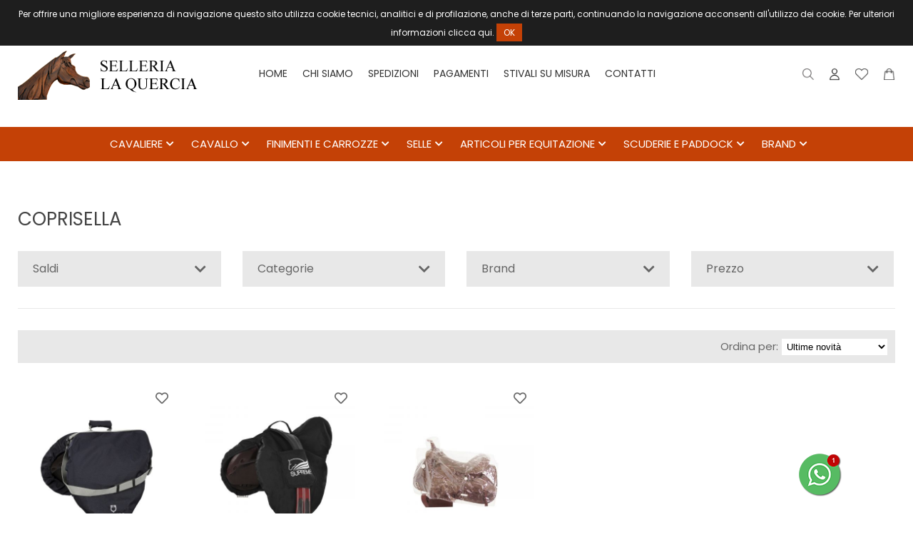

--- FILE ---
content_type: text/html; charset=utf-8
request_url: https://www.sellerialaquercia.it/it/shop/441/coprisella/
body_size: 12303
content:
<!DOCTYPE html>
<html lang="it">
<head>
<meta charset="utf-8">
<meta name="twitter:card" content="summary">
<!-- ::::progetto e sviluppo ATTIVA WEB:::: -->
<title>Elenco articoli: COPRISELLA - , Selleria La Quercia - articoli per cavalli e cavalieri</title>
<meta name="description" content="COPRISELLA - , equitazione, articoli cavallo, attrezzature cavallo, articoli equitazione, stivali equitazione, attrezzatura equitazione, abbigliamento equitazione, elenco maneggi, selleria, selle per cavalli, sella cavallo, Selleria La Quercia - articoli per cavalli e cavalieri" />
<meta name="keywords" content="COPRISELLA - equitazione, articoli cavallo, attrezzature cavallo, articoli equitazione, stivali equitazione, attrezzatura equitazione, abbigliamento equitazione, elenco maneggi, selleria, selle per cavalli, sella cavallo, Selleria La Quercia - articoli per cavalli e cavalieri" />

<base href="https://www.sellerialaquercia.it/themes/selquercia2/" />
<meta name="viewport" content="width=device-width, initial-scale=1.0" />
<link rel="stylesheet" type="text/css" href="includes/css.php?file=../css/style.css&cache=605327" />
<link rel="stylesheet" type="text/css" href="includes/css.php?file=../css/responsive.css&cache=436011" />

<script type="text/javascript" src="js/jquery.min1.11.2.js"></script>
<link rel="icon" type="image/png" href="immagini/favicon.png" />

</head>

<body>
	<!-- CHAT 
  <div id="fb-root"></div>
  <script>
  window.fbAsyncInit = function(){
    FB.init({
      xfbml   : true,
      version : 'v10.0'
    });
  };
  
  (function(d, s, id) {
  var js, fjs = d.getElementsByTagName(s)[0];
  if (d.getElementById(id)) return;
  js = d.createElement(s); js.id = id;
  js.src = 'https://connect.facebook.net/it_IT/sdk/xfbml.customerchat.js';
  fjs.parentNode.insertBefore(js, fjs);
  }(document, 'script', 'facebook-jssdk'));
  </script>
  
  <div class="fb-customerchat" attribution="setup_tool" page_id="915387431851745" theme_color="#0A7CFF" logged_in_greeting="Ciao, come possiamo aiutarti?" logged_out_greeting="Ciao, come possiamo aiutarti?"></div>
 	<!-- FINE CHAT -->

<script type="text/javascript">
								 $(document).ready(function(){
								   $("#ok_cookie").click(function(){
									   var nextyear = new Date();
										 nextyear.setFullYear(nextyear.getFullYear()+1);								 					 
										 document.cookie="consenso_cookie=yes; expires="+nextyear.toGMTString()+"; path=/";
										 $("#cookie").slideUp();
									 });
								 });
								 </script>
<div id="cookie">
									 Per offrire una migliore esperienza di navigazione questo sito utilizza cookie tecnici, analitici e di profilazione, anche di terze parti, continuando la navigazione acconsenti all'utilizzo dei cookie. Per ulteriori informazioni clicca <a href="https://www.sellerialaquercia.it/it/page/informativa-privacy.html" target="_blank">qui</a>.
									 <a href="javascript:;" id="ok_cookie">OK</a>
								 </div>
<div class="cat" id="">
<ul class="" id="">
<li><a href="javascript:;" class="ha_sottocat">CAVALIERE</a><ul class="" id="">
<li><a href="https://www.sellerialaquercia.it/it/394-cavaliere-abbigliamento-monta-inglese/" class="ha_sottocat">ABBIGLIAMENTO MONTA INGLESE</a><ul class="" id="">
<li><a href="https://www.sellerialaquercia.it/it/397-abbigliamento-monta-inglese-calze-tecniche/" >CALZE TECNICHE</a></li>
<li><a href="https://www.sellerialaquercia.it/it/402-abbigliamento-monta-inglese-camicie-e-polo-da-concorso/" >CAMICIE E POLO DA CONCORSO</a></li>
<li><a href="https://www.sellerialaquercia.it/it/839-abbigliamento-monta-inglese-felpe-bambinoa/" >FELPE BAMBINO/A</a></li>
<li><a href="https://www.sellerialaquercia.it/it/838-abbigliamento-monta-inglese-felpe-uomo-e-donna/" >FELPE UOMO E DONNA</a></li>
<li><a href="https://www.sellerialaquercia.it/it/415-abbigliamento-monta-inglese-giacca-da-concorso-bambino/" >GIACCA DA CONCORSO BAMBINO</a></li>
<li><a href="https://www.sellerialaquercia.it/it/414-abbigliamento-monta-inglese-giacca-da-concorso-donna/" >GIACCA DA CONCORSO DONNA</a></li>
<li><a href="https://www.sellerialaquercia.it/it/413-abbigliamento-monta-inglese-giacca-da-concorso-uomo/" >GIACCA DA CONCORSO UOMO</a></li>
<li><a href="https://www.sellerialaquercia.it/it/840-abbigliamento-monta-inglese-gilet-giubbini-e-impermeabili/" >GILET, GIUBBINI E IMPERMEABILI </a></li>
<li><a href="https://www.sellerialaquercia.it/it/727-abbigliamento-monta-inglese-giubbotti-e-bomber/" >GIUBBOTTI E BOMBER</a></li>
<li><a href="https://www.sellerialaquercia.it/it/408-abbigliamento-monta-inglese-intimo-tecnico/" >INTIMO TECNICO</a></li>
<li><a href="https://www.sellerialaquercia.it/it/406-abbigliamento-monta-inglese-maglie-termiche-pile-e-pullover/" >MAGLIE TERMICHE, PILE E PULLOVER</a></li>
<li><a href="https://www.sellerialaquercia.it/it/411-abbigliamento-monta-inglese-pantaloni-bambino/" >PANTALONI BAMBINO</a></li>
<li><a href="https://www.sellerialaquercia.it/it/410-abbigliamento-monta-inglese-pantaloni-donna/" >PANTALONI DONNA</a></li>
<li><a href="https://www.sellerialaquercia.it/it/409-abbigliamento-monta-inglese-pantaloni-uomo/" >PANTALONI UOMO</a></li>
<li><a href="https://www.sellerialaquercia.it/it/407-abbigliamento-monta-inglese-stivaletti-e-ghette/" >STIVALETTI E GHETTE</a></li>
<li><a href="https://www.sellerialaquercia.it/it/404-abbigliamento-monta-inglese-stivali/" >STIVALI</a></li>
<li><a href="https://www.sellerialaquercia.it/it/830-abbigliamento-monta-inglese-t-shirt-e-polo-bambino-e-bambina-allenamento/" >T-SHIRT E POLO BAMBINO E BAMBINA ALLENAMENTO</a></li>
<li><a href="https://www.sellerialaquercia.it/it/822-abbigliamento-monta-inglese-t-shirt-e-polo-donna-allenamento/" >T-SHIRT E POLO DONNA ALLENAMENTO</a></li>
<li><a href="https://www.sellerialaquercia.it/it/836-abbigliamento-monta-inglese-t-shirt-e-polo-uomo-allenamento/" >T-SHIRT E POLO UOMO ALLENAMENTO</a></li>
</ul>
</li>
<li><a href="javascript:;" class="ha_sottocat">ABBIGLIAMENTO MONTA WESTERN</a><ul class="" id="">
<li><a href="https://www.sellerialaquercia.it/it/466-abbigliamento-monta-western-giubbotti-bomber-felpe/" >GIUBBOTTI BOMBER FELPE</a></li>
<li><a href="https://www.sellerialaquercia.it/it/843-abbigliamento-monta-western-jeans-donna/" >JEANS DONNA</a></li>
<li><a href="https://www.sellerialaquercia.it/it/463-abbigliamento-monta-western-jeans-uomo/" >JEANS UOMO</a></li>
<li><a href="https://www.sellerialaquercia.it/it/464-abbigliamento-monta-western-stivali-western/" >STIVALI WESTERN</a></li>
</ul>
</li>
<li><a href="https://www.sellerialaquercia.it/it/456-cavaliere-accessori-monta-inglese/" class="ha_sottocat">ACCESSORI MONTA INGLESE</a><ul class="" id="">
<li><a href="https://www.sellerialaquercia.it/it/396-accessori-monta-inglese-bustini-protettivi/" >BUSTINI PROTETTIVI</a></li>
<li><a href="https://www.sellerialaquercia.it/it/405-accessori-monta-inglese-cap-caschi-e-cilindri/" >CAP CASCHI E CILINDRI</a></li>
<li><a href="https://www.sellerialaquercia.it/it/395-accessori-monta-inglese-cappelli/" class="ha_sottocat">CAPPELLI </a><ul class="" id="">
<li><a href="https://www.sellerialaquercia.it/it/826-cappelli-occhiali-da-sole/" >OCCHIALI DA SOLE</a></li>
</ul>
</li>
<li><a href="https://www.sellerialaquercia.it/it/401-accessori-monta-inglese-cinture-e-fibbie/" >CINTURE E FIBBIE</a></li>
<li><a href="https://www.sellerialaquercia.it/it/472-accessori-monta-inglese-guanti/" >GUANTI</a></li>
<li><a href="https://www.sellerialaquercia.it/it/457-accessori-monta-inglese-speroni-e-lacciolini/" >SPERONI E LACCIOLINI</a></li>
</ul>
</li>
<li><a href="javascript:;" class="ha_sottocat">ACCESSORI MONTA WESTERN</a><ul class="" id="">
<li><a href="https://www.sellerialaquercia.it/it/536-accessori-monta-western-bandana/" >BANDANA</a></li>
<li><a href="https://www.sellerialaquercia.it/it/475-accessori-monta-western-cappelli/" >CAPPELLI</a></li>
<li><a href="https://www.sellerialaquercia.it/it/468-accessori-monta-western-cinture-e-fibbie/" >CINTURE E FIBBIE</a></li>
<li><a href="https://www.sellerialaquercia.it/it/471-accessori-monta-western-guanti/" >GUANTI</a></li>
<li><a href="javascript:;" class="ha_sottocat">SPERONI WESTERN</a><ul class="" id="">
<li><a href="https://www.sellerialaquercia.it/it/507-speroni-western-accessori-per-speroni/" >ACCESSORI PER SPERONI</a></li>
<li><a href="https://www.sellerialaquercia.it/it/508-speroni-western-cinturini-per-speroni/" >CINTURINI PER SPERONI</a></li>
<li><a href="https://www.sellerialaquercia.it/it/506-speroni-western-speroni/" >SPERONI</a></li>
</ul>
</li>
</ul>
</li>
<li><a href="https://www.sellerialaquercia.it/it/831-cavaliere-outlet/" class="ha_sottocat">OUTLET </a><ul class="" id="">
<li><a href="https://www.sellerialaquercia.it/it/834-outlet-abbigliamento-bambino/" >ABBIGLIAMENTO BAMBINO</a></li>
<li><a href="https://www.sellerialaquercia.it/it/832-outlet-abbigliamento-donna/" >ABBIGLIAMENTO DONNA</a></li>
<li><a href="https://www.sellerialaquercia.it/it/833-outlet-abbigliamento-uomo/" >ABBIGLIAMENTO UOMO</a></li>
<li><a href="https://www.sellerialaquercia.it/it/835-outlet-outlet-cavallo/" >OUTLET CAVALLO</a></li>
</ul>
</li>
<li><a href="https://www.sellerialaquercia.it/it/691-cavaliere-kit-completi-e-idee-regalo/" class="ha_sottocat">KIT COMPLETI E IDEE REGALO</a><ul class="" id="">
<li><a href="https://www.sellerialaquercia.it/it/692-kit-completi-e-idee-regalo-idee-regalo-e-buoni/" >IDEE REGALO E BUONI </a></li>
</ul>
</li>
</ul>
</li>
<li><a href="javascript:;" class="ha_sottocat">CAVALLO</a><ul class="" id="">
<li><a href="javascript:;" class="ha_sottocat">MORSI E ACCESSORI</a><ul class="" id="">
<li><a href="https://www.sellerialaquercia.it/it/439-morsi-e-accessori-accessori-e-barbozzali/" >ACCESSORI E BARBOZZALI</a></li>
<li><a href="https://www.sellerialaquercia.it/it/433-morsi-e-accessori-filetti-ad-oliva/" >FILETTI AD OLIVA</a></li>
<li><a href="https://www.sellerialaquercia.it/it/432-morsi-e-accessori-filetto-a-d/" >FILETTO A D</a></li>
<li><a href="https://www.sellerialaquercia.it/it/429-morsi-e-accessori-filetto-ad-anelli/" >FILETTO AD ANELLI</a></li>
<li><a href="https://www.sellerialaquercia.it/it/430-morsi-e-accessori-filetto-ad-aste/" >FILETTO AD ASTE</a></li>
<li><a href="https://www.sellerialaquercia.it/it/431-morsi-e-accessori-filetto-elevatore/" >FILETTO ELEVATORE</a></li>
<li><a href="https://www.sellerialaquercia.it/it/434-morsi-e-accessori-filetto-pessoa/" >FILETTO PESSOA</a></li>
<li><a href="https://www.sellerialaquercia.it/it/435-morsi-e-accessori-hackamore/" >HACKAMORE</a></li>
<li><a href="https://www.sellerialaquercia.it/it/808-morsi-e-accessori-imboccature-john-whitaker/" >IMBOCCATURE JOHN WHITAKER</a></li>
<li><a href="https://www.sellerialaquercia.it/it/825-morsi-e-accessori-imboccature-trust/" >IMBOCCATURE TRUST</a></li>
<li><a href="https://www.sellerialaquercia.it/it/436-morsi-e-accessori-morsi-happy-mouth/" >MORSI HAPPY MOUTH</a></li>
<li><a href="https://www.sellerialaquercia.it/it/437-morsi-e-accessori-morsi-pelham/" >MORSI PELHAM</a></li>
</ul>
</li>
<li><a href="javascript:;" class="ha_sottocat">MONTA INGLESE</a><ul class="" id="">
<li><a href="https://www.sellerialaquercia.it/it/448-monta-inglese-alzapaletta-gel-salvagarrese/" >ALZAPALETTA - GEL - SALVAGARRESE</a></li>
<li><a href="https://www.sellerialaquercia.it/it/422-monta-inglese-briglie-e-accessori-monta-inglese/" class="ha_sottocat">BRIGLIE E ACCESSORI MONTA INGLESE</a><ul class="" id="">
<li><a href="https://www.sellerialaquercia.it/it/425-briglie-e-accessori-monta-inglese-accessori-per-briglie/" >ACCESSORI PER BRIGLIE</a></li>
<li><a href="https://www.sellerialaquercia.it/it/427-briglie-e-accessori-monta-inglese-frontalini/" >FRONTALINI</a></li>
<li><a href="https://www.sellerialaquercia.it/it/424-briglie-e-accessori-monta-inglese-redini/" >REDINI</a></li>
<li><a href="https://www.sellerialaquercia.it/it/423-briglie-e-accessori-monta-inglese-testiere/" >TESTIERE</a></li>
</ul>
</li>
<li><a href="https://www.sellerialaquercia.it/it/442-monta-inglese-copriseggio/" >COPRISEGGIO</a></li>
<li><a href="https://www.sellerialaquercia.it/it/441-monta-inglese-coprisella/" >COPRISELLA</a></li>
<li><a href="https://www.sellerialaquercia.it/it/455-monta-inglese-cuffie/" >CUFFIE</a></li>
<li><a href="https://www.sellerialaquercia.it/it/743-monta-inglese-fruste-e-frustini/" >FRUSTE E FRUSTINI</a></li>
<li><a href="https://www.sellerialaquercia.it/it/523-monta-inglese-gogue-e-chambon/" >GOGUE E CHAMBON</a></li>
<li><a href="https://www.sellerialaquercia.it/it/524-monta-inglese-gusci-e-nasaline/" >GUSCI E NASALINE</a></li>
<li><a href="https://www.sellerialaquercia.it/it/520-monta-inglese-pettorali-e-martingale-e-forchette-inglesi/" >PETTORALI E MARTINGALE E FORCHETTE INGLESI</a></li>
<li><a href="https://www.sellerialaquercia.it/it/794-monta-inglese-protezioni/" >PROTEZIONI </a></li>
<li><a href="https://www.sellerialaquercia.it/it/451-monta-inglese-sottocoda/" >SOTTOCODA</a></li>
<li><a href="https://www.sellerialaquercia.it/it/453-monta-inglese-sottopancia-da-dressage-e-olimpionici/" >SOTTOPANCIA DA DRESSAGE E OLIMPIONICI</a></li>
<li><a href="https://www.sellerialaquercia.it/it/452-monta-inglese-sottopancia-da-salto/" >SOTTOPANCIA DA SALTO</a></li>
<li><a href="https://www.sellerialaquercia.it/it/444-monta-inglese-sottosella-da-dressage/" >SOTTOSELLA DA DRESSAGE</a></li>
<li><a href="https://www.sellerialaquercia.it/it/443-monta-inglese-sottosella-da-salto/" >SOTTOSELLA DA SALTO</a></li>
<li><a href="https://www.sellerialaquercia.it/it/446-monta-inglese-sottosella-da-trekking/" >SOTTOSELLA DA TREKKING</a></li>
<li><a href="https://www.sellerialaquercia.it/it/449-monta-inglese-staffe/" >STAFFE</a></li>
<li><a href="https://www.sellerialaquercia.it/it/450-monta-inglese-staffili/" >STAFFILI</a></li>
</ul>
</li>
<li><a href="javascript:;" class="ha_sottocat">MONTA WESTERN</a><ul class="" id="">
<li><a href="https://www.sellerialaquercia.it/it/525-monta-western-abbassatesta-e-chiudibocca/" >ABBASSATESTA E CHIUDIBOCCA</a></li>
<li><a href="https://www.sellerialaquercia.it/it/779-monta-western-bareback/" >BAREBACK</a></li>
<li><a href="https://www.sellerialaquercia.it/it/518-monta-western-bisacce-western/" >BISACCE WESTERN</a></li>
<li><a href="javascript:;" class="ha_sottocat">BRIGLIE E ACCESSORI WESTERN</a><ul class="" id="">
<li><a href="https://www.sellerialaquercia.it/it/493-briglie-e-accessori-western-bosal-e-mecate/" >BOSAL E MECATE</a></li>
<li><a href="https://www.sellerialaquercia.it/it/729-briglie-e-accessori-western-briglia--e-cavezze/" >BRIGLIA   E CAVEZZE</a></li>
<li><a href="https://www.sellerialaquercia.it/it/496-briglie-e-accessori-western-redini/" >REDINI</a></li>
<li><a href="https://www.sellerialaquercia.it/it/494-briglie-e-accessori-western-side-pull/" >SIDE PULL</a></li>
</ul>
</li>
<li><a href="https://www.sellerialaquercia.it/it/510-monta-western-copriseggio/" >COPRISEGGIO </a></li>
<li><a href="https://www.sellerialaquercia.it/it/579-monta-western-lazo/" >LAZO</a></li>
<li><a href="https://www.sellerialaquercia.it/it/517-monta-western-martingale-e-forchette/" >MARTINGALE E FORCHETTE</a></li>
<li><a href="javascript:;" class="ha_sottocat">MORSI E ACCESSORI </a><ul class="" id="">
<li><a href="https://www.sellerialaquercia.it/it/502-morsi-e-accessori--barbozzali/" >BARBOZZALI</a></li>
<li><a href="https://www.sellerialaquercia.it/it/499-morsi-e-accessori--filetti-americani/" >FILETTI AMERICANI</a></li>
<li><a href="https://www.sellerialaquercia.it/it/500-morsi-e-accessori--hackamore/" >HACKAMORE</a></li>
<li><a href="https://www.sellerialaquercia.it/it/504-morsi-e-accessori--morsi-vari/" >MORSI VARI</a></li>
</ul>
</li>
<li><a href="https://www.sellerialaquercia.it/it/516-monta-western-pettorale-western/" >PETTORALE WESTERN</a></li>
<li><a href="https://www.sellerialaquercia.it/it/515-monta-western-protezioni-per-il-cavallo/" >PROTEZIONI PER IL CAVALLO</a></li>
<li><a href="https://www.sellerialaquercia.it/it/513-monta-western-ricambi-western/" >RICAMBI WESTERN</a></li>
<li><a href="https://www.sellerialaquercia.it/it/767-monta-western-sottocoda/" >SOTTOCODA</a></li>
<li><a href="https://www.sellerialaquercia.it/it/511-monta-western-sottopancia-e-gusci/" >SOTTOPANCIA E GUSCI</a></li>
<li><a href="https://www.sellerialaquercia.it/it/526-monta-western-sottosella/" >SOTTOSELLA</a></li>
<li><a href="https://www.sellerialaquercia.it/it/519-monta-western-staffe/" >STAFFE</a></li>
<li><a href="javascript:;" class="ha_sottocat">ARTICOLI MAREMMANI</a><ul class="" id="">
<li><a href="https://www.sellerialaquercia.it/it/781-articoli-maremmani-briglie-e-accessori-vari/" >BRIGLIE E ACCESSORI VARI</a></li>
</ul>
</li>
</ul>
</li>
<li><a href="javascript:;" class="ha_sottocat">MONTA SPAGNOLA</a><ul class="" id="">
<li><a href="https://www.sellerialaquercia.it/it/553-monta-spagnola-briglie-spagnole/" >BRIGLIE SPAGNOLE</a></li>
<li><a href="https://www.sellerialaquercia.it/it/557-monta-spagnola-cavezza-e-archetti-da-doma/" >CAVEZZA E ARCHETTI DA DOMA</a></li>
<li><a href="https://www.sellerialaquercia.it/it/559-monta-spagnola-morsi-spagnoli-e-portoghesi/" >MORSI SPAGNOLI E PORTOGHESI</a></li>
<li><a href="https://www.sellerialaquercia.it/it/568-monta-spagnola-sottosella/" >SOTTOSELLA</a></li>
<li><a href="https://www.sellerialaquercia.it/it/573-monta-spagnola-speroni-spagnoli-e-lacci/" >SPERONI SPAGNOLI E LACCI</a></li>
<li><a href="https://www.sellerialaquercia.it/it/570-monta-spagnola-staffe/" >STAFFE</a></li>
</ul>
</li>
<li><a href="javascript:;" class="ha_sottocat">MASCALCIA</a><ul class="" id="">
<li><a href="https://www.sellerialaquercia.it/it/684-mascalcia-attrezzatura-per-ferrare/" >ATTREZZATURA PER FERRARE</a></li>
<li><a href="https://www.sellerialaquercia.it/it/680-mascalcia-ferri-italiani/" >FERRI ITALIANI </a></li>
<li><a href="https://www.sellerialaquercia.it/it/686-mascalcia-ramponi-e-accessori/" >RAMPONI E ACCESSORI</a></li>
<li><a href="https://www.sellerialaquercia.it/it/809-mascalcia-scarpe/" >SCARPE</a></li>
</ul>
</li>
</ul>
</li>
<li><a href="javascript:;" class="ha_sottocat">FINIMENTI E CARROZZE</a><ul class="" id="">
<li><a href="https://www.sellerialaquercia.it/it/578-finimenti-e-carrozze-accessori-per-finimenti/" class="ha_sottocat">ACCESSORI PER FINIMENTI</a><ul class="" id="">
<li><a href="https://www.sellerialaquercia.it/it/582-accessori-per-finimenti-collari/" >COLLARI</a></li>
<li><a href="https://www.sellerialaquercia.it/it/589-accessori-per-finimenti-fruste/" >FRUSTE</a></li>
<li><a href="https://www.sellerialaquercia.it/it/755-accessori-per-finimenti-morsi-da-carrozza/" >MORSI DA CARROZZA</a></li>
<li><a href="https://www.sellerialaquercia.it/it/758-accessori-per-finimenti-redini/" >REDINI</a></li>
<li><a href="https://www.sellerialaquercia.it/it/770-accessori-per-finimenti-testiere/" >TESTIERE</a></li>
</ul>
</li>
<li><a href="https://www.sellerialaquercia.it/it/575-finimenti-e-carrozze-finimenti/" class="ha_sottocat">FINIMENTI</a><ul class="" id="">
<li><a href="https://www.sellerialaquercia.it/it/577-finimenti-finimenti-da-carrozza-e-calesse/" >FINIMENTI DA CARROZZA E CALESSE</a></li>
<li><a href="https://www.sellerialaquercia.it/it/576-finimenti-finimento-da-trotto/" >FINIMENTO DA TROTTO</a></li>
</ul>
</li>
</ul>
</li>
<li><a href="javascript:;" class="ha_sottocat">SELLE</a><ul class="" id="">
<li><a href="javascript:;" class="ha_sottocat">SELLE </a><ul class="" id="">
<li><a href="https://www.sellerialaquercia.it/it/759-selle-selle-australiane-e-accessori/" >SELLE AUSTRALIANE E ACCESSORI</a></li>
<li><a href="https://www.sellerialaquercia.it/it/418-selle-selle-da-dressage/" >SELLE DA DRESSAGE</a></li>
<li><a href="https://www.sellerialaquercia.it/it/417-selle-selle-da-salto/" >SELLE DA SALTO</a></li>
<li><a href="https://www.sellerialaquercia.it/it/420-selle-selle-da-trekking/" >SELLE DA TREKKING</a></li>
<li><a href="https://www.sellerialaquercia.it/it/829-selle-selle-spagnole/" >SELLE SPAGNOLE</a></li>
</ul>
</li>
<li><a href="javascript:;" class="ha_sottocat">SELLE WESTERN</a><ul class="" id="">
<li><a href="https://www.sellerialaquercia.it/it/490-selle-western-sella-western-per-pony/" >SELLA WESTERN PER PONY</a></li>
<li><a href="https://www.sellerialaquercia.it/it/481-selle-western-selle-denver/" >SELLE DENVER</a></li>
<li><a href="https://www.sellerialaquercia.it/it/489-selle-western-selle-lakota/" >SELLE LAKOTA</a></li>
<li><a href="https://www.sellerialaquercia.it/it/485-selle-western-selle-natowa/" >SELLE NATOWA</a></li>
<li><a href="https://www.sellerialaquercia.it/it/484-selle-western-selle-pool-s/" >SELLE POOL'S </a></li>
</ul>
</li>
</ul>
</li>
<li><a href="javascript:;" class="ha_sottocat">ARTICOLI PER EQUITAZIONE</a><ul class="" id="">
<li><a href="https://www.sellerialaquercia.it/it/604-articoli-per-equitazione-accessori/" class="ha_sottocat">ACCESSORI</a><ul class="" id="">
<li><a href="https://www.sellerialaquercia.it/it/810-accessori-accessori-per-il-volteggio/" >ACCESSORI PER IL VOLTEGGIO</a></li>
<li><a href="https://www.sellerialaquercia.it/it/786-accessori-baule-da-concorso/" >BAULE DA CONCORSO</a></li>
<li><a href="https://www.sellerialaquercia.it/it/728-accessori-borse-varie/" >BORSE VARIE</a></li>
<li><a href="https://www.sellerialaquercia.it/it/607-accessori-fruste-e-frustini/" >FRUSTE E FRUSTINI</a></li>
<li><a href="https://www.sellerialaquercia.it/it/609-accessori-maschere-antimosche/" >MASCHERE ANTIMOSCHE</a></li>
<li><a href="https://www.sellerialaquercia.it/it/785-accessori-portastivali/" >PORTASTIVALI</a></li>
<li><a href="https://www.sellerialaquercia.it/it/608-accessori-tosatrici-e-pettini/" >TOSATRICI E PETTINI</a></li>
</ul>
</li>
<li><a href="https://www.sellerialaquercia.it/it/637-articoli-per-equitazione-cavezze-e-lunghine/" class="ha_sottocat">CAVEZZE E LUNGHINE</a><ul class="" id="">
<li><a href="https://www.sellerialaquercia.it/it/642-cavezze-e-lunghine-accessori-vari/" >ACCESSORI VARI</a></li>
<li><a href="https://www.sellerialaquercia.it/it/811-cavezze-e-lunghine-articoli-per-addestramento/" >ARTICOLI PER ADDESTRAMENTO</a></li>
<li><a href="https://www.sellerialaquercia.it/it/788-cavezze-e-lunghine-cavezze-/" >CAVEZZE </a></li>
<li><a href="https://www.sellerialaquercia.it/it/641-cavezze-e-lunghine-lunghine-e-longe/" >LUNGHINE E LONGE</a></li>
<li><a href="https://www.sellerialaquercia.it/it/610-cavezze-e-lunghine-nasaline-e-museruole/" >NASALINE E MUSERUOLE</a></li>
</ul>
</li>
<li><a href="https://www.sellerialaquercia.it/it/643-articoli-per-equitazione-coperte-e-accessori/" class="ha_sottocat">COPERTE E ACCESSORI</a><ul class="" id="">
<li><a href="https://www.sellerialaquercia.it/it/732-coperte-e-accessori-accessori-per-coperte/" >ACCESSORI PER COPERTE</a></li>
<li><a href="https://www.sellerialaquercia.it/it/813-coperte-e-accessori-coperta-in-spugna-e-nido-d&#039;ape/" >COPERTA IN SPUGNA E NIDO D&#039;APE</a></li>
<li><a href="https://www.sellerialaquercia.it/it/791-coperte-e-accessori-coperte-a-rete-antimosche/" >COPERTE A RETE ANTIMOSCHE</a></li>
<li><a href="https://www.sellerialaquercia.it/it/738-coperte-e-accessori-coperte-antipioggia/" >COPERTE ANTIPIOGGIA</a></li>
<li><a href="https://www.sellerialaquercia.it/it/648-coperte-e-accessori-coperte-da-box-e-imbottite/" >COPERTE DA BOX  E IMBOTTITE</a></li>
<li><a href="https://www.sellerialaquercia.it/it/647-coperte-e-accessori-coperte-da-paddock/" >COPERTE DA PADDOCK</a></li>
<li><a href="https://www.sellerialaquercia.it/it/789-coperte-e-accessori-coperte-in-cotone-e-lana-/" >COPERTE IN COTONE E LANA </a></li>
<li><a href="https://www.sellerialaquercia.it/it/645-coperte-e-accessori-coperte-in-pile-e-scaldareni/" >COPERTE IN PILE E SCALDARENI</a></li>
</ul>
</li>
<li><a href="https://www.sellerialaquercia.it/it/613-articoli-per-equitazione-cura-del-cavallo/" class="ha_sottocat">CURA DEL CAVALLO</a><ul class="" id="">
<li><a href="https://www.sellerialaquercia.it/it/605-cura-del-cavallo-accessori-per-pulizia-cavallo/" >ACCESSORI PER PULIZIA CAVALLO</a></li>
<li><a href="https://www.sellerialaquercia.it/it/611-cura-del-cavallo-bauletto-per-pulizia-e-accessori/" >BAULETTO PER PULIZIA E ACCESSORI</a></li>
<li><a href="https://www.sellerialaquercia.it/it/802-cura-del-cavallo-grasso-per-zoccoli/" >GRASSO PER ZOCCOLI</a></li>
<li><a href="https://www.sellerialaquercia.it/it/616-cura-del-cavallo-integratori-e-prodotti-per-la-cura-del-cavallo/" >INTEGRATORI E PRODOTTI PER LA CURA DEL CAVALLO</a></li>
</ul>
</li>
<li><a href="https://www.sellerialaquercia.it/it/632-articoli-per-equitazione-cura-del-cuoio/" class="ha_sottocat">CURA DEL CUOIO</a><ul class="" id="">
<li><a href="https://www.sellerialaquercia.it/it/814-cura-del-cuoio-olio-grasso-e-sapone/" >OLIO GRASSO E SAPONE</a></li>
</ul>
</li>
<li><a href="https://www.sellerialaquercia.it/it/623-articoli-per-equitazione-protezione-del-cavallo/" class="ha_sottocat">PROTEZIONE DEL CAVALLO</a><ul class="" id="">
<li><a href="https://www.sellerialaquercia.it/it/739-protezione-del-cavallo-fasce-da-medicazione/" >FASCE DA MEDICAZIONE</a></li>
<li><a href="https://www.sellerialaquercia.it/it/628-protezione-del-cavallo-fasce-e-sottofasce/" >FASCE E SOTTOFASCE</a></li>
<li><a href="https://www.sellerialaquercia.it/it/629-protezione-del-cavallo-protezione-per-trasporto/" >PROTEZIONE PER TRASPORTO</a></li>
<li><a href="https://www.sellerialaquercia.it/it/730-protezione-del-cavallo-scarpe-in-gomma-per-cavallo/" >SCARPE IN GOMMA PER CAVALLO</a></li>
</ul>
</li>
</ul>
</li>
<li><a href="javascript:;" class="ha_sottocat">SCUDERIE E PADDOCK</a><ul class="" id="">
<li><a href="javascript:;" class="ha_sottocat">ACCESSORI SCUDERIE E PADDOCK </a><ul class="" id="">
<li><a href="https://www.sellerialaquercia.it/it/662-accessori-scuderie-e-paddock--abbeveratoi-e-mangiatoie/" >ABBEVERATOI E MANGIATOIE</a></li>
<li><a href="https://www.sellerialaquercia.it/it/837-accessori-scuderie-e-paddock--accessori-da-box/" >ACCESSORI DA BOX</a></li>
<li><a href="https://www.sellerialaquercia.it/it/787-accessori-scuderie-e-paddock--appendicoperte/" >APPENDICOPERTE</a></li>
<li><a href="https://www.sellerialaquercia.it/it/612-accessori-scuderie-e-paddock--poggiasella-e-poggia-briglia/" >POGGIASELLA E POGGIA BRIGLIA</a></li>
<li><a href="https://www.sellerialaquercia.it/it/663-accessori-scuderie-e-paddock--portafieno-e-sessola/" >PORTAFIENO E SESSOLA</a></li>
<li><a href="https://www.sellerialaquercia.it/it/665-accessori-scuderie-e-paddock--portasali-e-portarulli/" >PORTASALI E PORTARULLI</a></li>
<li><a href="https://www.sellerialaquercia.it/it/664-accessori-scuderie-e-paddock--scope-pale-e-forche/" >SCOPE, PALE E FORCHE</a></li>
<li><a href="https://www.sellerialaquercia.it/it/797-accessori-scuderie-e-paddock--secchi/" >SECCHI</a></li>
</ul>
</li>
<li><a href="javascript:;" class="ha_sottocat">ATTREZZATURE PER CAMPO</a><ul class="" id="">
<li><a href="https://www.sellerialaquercia.it/it/676-attrezzature-per-campo-attrezzatura-per-campo-dressage/" >ATTREZZATURA PER CAMPO DRESSAGE</a></li>
</ul>
</li>
<li><a href="javascript:;" class="ha_sottocat">PARCO OSTACOLI</a><ul class="" id="">
<li><a href="https://www.sellerialaquercia.it/it/654-parco-ostacoli-ostacoli--cancellini-accessori/" >OSTACOLI - CANCELLINI -ACCESSORI</a></li>
</ul>
</li>
<li><a href="javascript:;" class="ha_sottocat">RECINTI ELETTRICI</a><ul class="" id="">
<li><a href="https://www.sellerialaquercia.it/it/670-recinti-elettrici-banda-filo-isolatori-e-batterie/" >BANDA, FILO, ISOLATORI E BATTERIE</a></li>
</ul>
</li>
</ul>
</li>
<li><a href="http://www.sellerialaquercia.it/it/page/elenco-marche.html" >BRAND</a></li>
</ul>
</div>

<div class="cont_over_ricerca">
	<a href="javascript:;" class="close_over_ricerca"><i class="fas fa-times"></i></a>
	<div class="cont_keyword">
  	<form action="" method="get" onSubmit="return false;">
      <input type="text" id="keyword" name="keyword" placeholder="Cerca articolo..." />
        <i class="fas fa-circle-notch fa-spin"></i>
    </form>
  </div>
	<ul class="list_art_ric"></ul>
</div>

<div class="my_chat">
	<a href="javascript:;" class="open_my_chat"><img src="immagini/whatsapp60x60.png" alt="Live chat Whatsapp" title="Live chat Whatsapp" /></a>
  <div class="cont_chat"><a href="https://wa.me/393207532175?text=Richiesta+da+www.sellerialaquercia.it" target="_blank" class=""><img src="immagini/schermata-whatsapp.png" alt="Live chat Whatsapp" title="Live chat Whatsapp" /></a><a href="javascript:;" class="close_my_chat"><i class="far fa-times-circle"></i></a></div>
</div>

<div class="cont_testata">
  <div class="wrap">
    <ul class="social_testa">
      <li><a href="https://it-it.facebook.com/selleria.laquercia/" title="Facebook" target="_blank"><i class="fab fa-facebook-f"></i></a></li><li><a href="https://www.instagram.com/selleria_laquercia/" title="Instagram" target="_blank"><i class="fab fa-instagram"></i></a></li><li><a href="https://twitter.com/selllaquercia" title="Twitter" target="_blank"><i class="fab fa-twitter"></i></a></li><li><a href="http://www.sellerialaquercia.it/it/page/1-contatti.html" title="Contattaci" target="_blank"><i class="far fa-envelope"></i></a></li>    </ul><!-- fine .social_testa -->
  
    <div class="slogan_top">
      Spedizioni gratuite per ordini superiori a &euro; 35    </div>
  
  	<div class="ric_google" style="display:none;">
    	<div id="google_translate_element"></div>
      <script type="text/javascript">
      function googleTranslateElementInit() {
      	new google.translate.TranslateElement({pageLanguage: 'it', layout: google.translate.TranslateElement.InlineLayout.SIMPLE}, 'google_translate_element');
      }
      </script>
      <script type="text/javascript" src="//translate.google.com/translate_a/element.js?cb=googleTranslateElementInit"></script>
    </div>

    <a href="https://www.sellerialaquercia.it/it/" title="Selleria La Quercia - articoli per cavalli e cavalieri"><img src="immagini/logo-selleria-la-quercia.png" alt="Selleria La Quercia - articoli per cavalli e cavalieri" class="logo_testa" /></a>

    <div id="smoothmenu2" class="ddsmoothmenu2">
			<ul class="" id="">
<li><a href="http://www.sellerialaquercia.it/it/" title="Home"  >Home</a></li><li><a href="../../it/page/10-chi-siamo.html" title="Chi siamo"  >Chi siamo</a></li><li><a href="http://www.sellerialaquercia.it/it/page/27-spedizioni.html" title="Spedizioni"  >Spedizioni</a></li><li><a href="http://www.sellerialaquercia.it/it/page/11-pagamenti.html" title="Pagamenti"  >Pagamenti</a></li><li><a href="../../it/page/5-stivali-su-misura.html" title="Stivali su misura"  >Stivali su misura</a></li><li><a href="../../it/page/1-contatti.html" title="Contatti"  >Contatti</a></li></ul>
    </div><!-- fine .ddsmoothmenu --> 
  
    <div class="resp_menu">
      <a href="javascript:;" class="bottone"><i class="fas fa-bars"></i></a>
    </div><!-- fine .resp_menu --> 
		<ul class="ul_resp_menu" id="">
<li><a href="http://www.sellerialaquercia.it/it/" title="Home"  >Home</a></li><li><a href="../../it/page/10-chi-siamo.html" title="Chi siamo"  >Chi siamo</a></li><li><a href="http://www.sellerialaquercia.it/it/page/27-spedizioni.html" title="Spedizioni"  >Spedizioni</a></li><li><a href="http://www.sellerialaquercia.it/it/page/11-pagamenti.html" title="Pagamenti"  >Pagamenti</a></li><li><a href="../../it/page/5-stivali-su-misura.html" title="Stivali su misura"  >Stivali su misura</a></li><li><a href="../../it/page/1-contatti.html" title="Contatti"  >Contatti</a></li></ul>

    <ul class="icone_testa">
      <li><a href="javascript:;" title="cerca" class="lente_icone_testa"><img src="immagini/ico_cerca.png" title="cerca" alt="cerca" /></a></li>
      <li><a href="https://www.sellerialaquercia.it/it/page/login.html" title="login"><img src="immagini/ico_user.png" title="Il tuo account" alt="Il tuo account" /></a>
              </li>
      <li><a href="javascript:;" title="cerca"><img src="immagini/ico_cuore.png" title="Preferiti" alt="Preferiti" /></a></li>
  
      <li>
        <a href="../../it/page/carrello.html" title="Contattaci"><img src="immagini/ico_cart.png" title="carrello" alt="carrello" /></a>      </li>
    </ul><!-- fine .icone_testa -->
    
    <div class="tel_ordini">
      <img src="immagini/ordini-telefonici-2.png"><p>Per ordini telefonici <span>+39 080 4837098</span><br />anche tramite Whatsapp <span>+39 3207532175</span></p>
    </div>
        
  </div><!-- fine .wrap -->
  
	<div class="cont_mm"><ul class="megamenu"><li><a href="javascript:;">CAVALIERE</a><div>
<ul>
<li><h2><a href="https://www.sellerialaquercia.it/it/394-cavaliere-abbigliamento-monta-inglese/">ABBIGLIAMENTO MONTA INGLESE</a></h2></li>
<li><a href="https://www.sellerialaquercia.it/it/397-abbigliamento-monta-inglese-calze-tecniche/">CALZE TECNICHE</a></li>
<li><a href="https://www.sellerialaquercia.it/it/402-abbigliamento-monta-inglese-camicie-e-polo-da-concorso/">CAMICIE E POLO DA CONCORSO</a></li>
<li><a href="https://www.sellerialaquercia.it/it/839-abbigliamento-monta-inglese-felpe-bambinoa/">FELPE BAMBINO/A</a></li>
<li><a href="https://www.sellerialaquercia.it/it/838-abbigliamento-monta-inglese-felpe-uomo-e-donna/">FELPE UOMO E DONNA</a></li>
<li><a href="https://www.sellerialaquercia.it/it/415-abbigliamento-monta-inglese-giacca-da-concorso-bambino/">GIACCA DA CONCORSO BAMBINO</a></li>
<li><a href="https://www.sellerialaquercia.it/it/414-abbigliamento-monta-inglese-giacca-da-concorso-donna/">GIACCA DA CONCORSO DONNA</a></li>
<li><a href="https://www.sellerialaquercia.it/it/413-abbigliamento-monta-inglese-giacca-da-concorso-uomo/">GIACCA DA CONCORSO UOMO</a></li>
<li><a href="https://www.sellerialaquercia.it/it/840-abbigliamento-monta-inglese-gilet-giubbini-e-impermeabili/">GILET, GIUBBINI E IMPERMEABILI </a></li>
<li><a href="https://www.sellerialaquercia.it/it/727-abbigliamento-monta-inglese-giubbotti-e-bomber/">GIUBBOTTI E BOMBER</a></li>
<li><a href="https://www.sellerialaquercia.it/it/408-abbigliamento-monta-inglese-intimo-tecnico/">INTIMO TECNICO</a></li>
<li><a href="https://www.sellerialaquercia.it/it/406-abbigliamento-monta-inglese-maglie-termiche-pile-e-pullover/">MAGLIE TERMICHE, PILE E PULLOVER</a></li>
<li><a href="https://www.sellerialaquercia.it/it/411-abbigliamento-monta-inglese-pantaloni-bambino/">PANTALONI BAMBINO</a></li>
<li><a href="https://www.sellerialaquercia.it/it/410-abbigliamento-monta-inglese-pantaloni-donna/">PANTALONI DONNA</a></li>
<li><a href="https://www.sellerialaquercia.it/it/409-abbigliamento-monta-inglese-pantaloni-uomo/">PANTALONI UOMO</a></li>
<li><a href="https://www.sellerialaquercia.it/it/407-abbigliamento-monta-inglese-stivaletti-e-ghette/">STIVALETTI E GHETTE</a></li>
<li><a href="https://www.sellerialaquercia.it/it/404-abbigliamento-monta-inglese-stivali/">STIVALI</a></li>
<li><a href="https://www.sellerialaquercia.it/it/830-abbigliamento-monta-inglese-t-shirt-e-polo-bambino-e-bambina-allenamento/">T-SHIRT E POLO BAMBINO E BAMBINA ALLENAMENTO</a></li>
<li><a href="https://www.sellerialaquercia.it/it/822-abbigliamento-monta-inglese-t-shirt-e-polo-donna-allenamento/">T-SHIRT E POLO DONNA ALLENAMENTO</a></li>
<li><a href="https://www.sellerialaquercia.it/it/836-abbigliamento-monta-inglese-t-shirt-e-polo-uomo-allenamento/">T-SHIRT E POLO UOMO ALLENAMENTO</a></li>
</ul>
<ul>
<li><h2><a href="https://www.sellerialaquercia.it/it/461-cavaliere-abbigliamento-monta-western/">ABBIGLIAMENTO MONTA WESTERN</a></h2></li>
<li><a href="https://www.sellerialaquercia.it/it/466-abbigliamento-monta-western-giubbotti-bomber-felpe/">GIUBBOTTI BOMBER FELPE</a></li>
<li><a href="https://www.sellerialaquercia.it/it/843-abbigliamento-monta-western-jeans-donna/">JEANS DONNA</a></li>
<li><a href="https://www.sellerialaquercia.it/it/463-abbigliamento-monta-western-jeans-uomo/">JEANS UOMO</a></li>
<li><a href="https://www.sellerialaquercia.it/it/464-abbigliamento-monta-western-stivali-western/">STIVALI WESTERN</a></li>
</ul>
<ul>
<li><h2><a href="https://www.sellerialaquercia.it/it/456-cavaliere-accessori-monta-inglese/">ACCESSORI MONTA INGLESE</a></h2></li>
<li><a href="https://www.sellerialaquercia.it/it/396-accessori-monta-inglese-bustini-protettivi/">BUSTINI PROTETTIVI</a></li>
<li><a href="https://www.sellerialaquercia.it/it/405-accessori-monta-inglese-cap-caschi-e-cilindri/">CAP CASCHI E CILINDRI</a></li>
<li><a href="https://www.sellerialaquercia.it/it/395-accessori-monta-inglese-cappelli/">CAPPELLI </a><ul><li><a href="https://www.sellerialaquercia.it/it/826-cappelli-occhiali-da-sole/">OCCHIALI DA SOLE</a></li>
</ul></li>
<li><a href="https://www.sellerialaquercia.it/it/401-accessori-monta-inglese-cinture-e-fibbie/">CINTURE E FIBBIE</a></li>
<li><a href="https://www.sellerialaquercia.it/it/472-accessori-monta-inglese-guanti/">GUANTI</a></li>
<li><a href="https://www.sellerialaquercia.it/it/457-accessori-monta-inglese-speroni-e-lacciolini/">SPERONI E LACCIOLINI</a></li>
</ul>
<ul>
<li><h2><a href="https://www.sellerialaquercia.it/it/842-cavaliere-accessori-monta-western/">ACCESSORI MONTA WESTERN</a></h2></li>
<li><a href="https://www.sellerialaquercia.it/it/536-accessori-monta-western-bandana/">BANDANA</a></li>
<li><a href="https://www.sellerialaquercia.it/it/475-accessori-monta-western-cappelli/">CAPPELLI</a></li>
<li><a href="https://www.sellerialaquercia.it/it/468-accessori-monta-western-cinture-e-fibbie/">CINTURE E FIBBIE</a></li>
<li><a href="https://www.sellerialaquercia.it/it/471-accessori-monta-western-guanti/">GUANTI</a></li>
<li><a href="https://www.sellerialaquercia.it/it/505-accessori-monta-western-speroni-western/">SPERONI WESTERN</a><ul><li><a href="https://www.sellerialaquercia.it/it/507-speroni-western-accessori-per-speroni/">ACCESSORI PER SPERONI</a></li>
<li><a href="https://www.sellerialaquercia.it/it/508-speroni-western-cinturini-per-speroni/">CINTURINI PER SPERONI</a></li>
<li><a href="https://www.sellerialaquercia.it/it/506-speroni-western-speroni/">SPERONI</a></li>
</ul></li>
</ul>
<ul>
<li><h2><a href="https://www.sellerialaquercia.it/it/831-cavaliere-outlet/">OUTLET </a></h2></li>
<li><a href="https://www.sellerialaquercia.it/it/834-outlet-abbigliamento-bambino/">ABBIGLIAMENTO BAMBINO</a></li>
<li><a href="https://www.sellerialaquercia.it/it/832-outlet-abbigliamento-donna/">ABBIGLIAMENTO DONNA</a></li>
<li><a href="https://www.sellerialaquercia.it/it/833-outlet-abbigliamento-uomo/">ABBIGLIAMENTO UOMO</a></li>
<li><a href="https://www.sellerialaquercia.it/it/835-outlet-outlet-cavallo/">OUTLET CAVALLO</a></li>
</ul>
<ul>
<li><h2><a href="https://www.sellerialaquercia.it/it/691-cavaliere-kit-completi-e-idee-regalo/">KIT COMPLETI E IDEE REGALO</a></h2></li>
<li><a href="https://www.sellerialaquercia.it/it/692-kit-completi-e-idee-regalo-idee-regalo-e-buoni/">IDEE REGALO E BUONI </a></li>
</ul>
</div></li><li><a href="javascript:;">CAVALLO</a><div>
<ul>
<li><h2><a href="https://www.sellerialaquercia.it/it/428-cavallo-morsi-e-accessori/">MORSI E ACCESSORI</a></h2></li>
<li><a href="https://www.sellerialaquercia.it/it/439-morsi-e-accessori-accessori-e-barbozzali/">ACCESSORI E BARBOZZALI</a></li>
<li><a href="https://www.sellerialaquercia.it/it/433-morsi-e-accessori-filetti-ad-oliva/">FILETTI AD OLIVA</a></li>
<li><a href="https://www.sellerialaquercia.it/it/432-morsi-e-accessori-filetto-a-d/">FILETTO A D</a></li>
<li><a href="https://www.sellerialaquercia.it/it/429-morsi-e-accessori-filetto-ad-anelli/">FILETTO AD ANELLI</a></li>
<li><a href="https://www.sellerialaquercia.it/it/430-morsi-e-accessori-filetto-ad-aste/">FILETTO AD ASTE</a></li>
<li><a href="https://www.sellerialaquercia.it/it/431-morsi-e-accessori-filetto-elevatore/">FILETTO ELEVATORE</a></li>
<li><a href="https://www.sellerialaquercia.it/it/434-morsi-e-accessori-filetto-pessoa/">FILETTO PESSOA</a></li>
<li><a href="https://www.sellerialaquercia.it/it/435-morsi-e-accessori-hackamore/">HACKAMORE</a></li>
<li><a href="https://www.sellerialaquercia.it/it/808-morsi-e-accessori-imboccature-john-whitaker/">IMBOCCATURE JOHN WHITAKER</a></li>
<li><a href="https://www.sellerialaquercia.it/it/825-morsi-e-accessori-imboccature-trust/">IMBOCCATURE TRUST</a></li>
<li><a href="https://www.sellerialaquercia.it/it/436-morsi-e-accessori-morsi-happy-mouth/">MORSI HAPPY MOUTH</a></li>
<li><a href="https://www.sellerialaquercia.it/it/437-morsi-e-accessori-morsi-pelham/">MORSI PELHAM</a></li>
</ul>
<ul>
<li><h2><a href="https://www.sellerialaquercia.it/it/844-cavallo-monta-inglese/">MONTA INGLESE</a></h2></li>
<li><a href="https://www.sellerialaquercia.it/it/448-monta-inglese-alzapaletta-gel-salvagarrese/">ALZAPALETTA - GEL - SALVAGARRESE</a></li>
<li><a href="https://www.sellerialaquercia.it/it/422-monta-inglese-briglie-e-accessori-monta-inglese/">BRIGLIE E ACCESSORI MONTA INGLESE</a><ul><li><a href="https://www.sellerialaquercia.it/it/425-briglie-e-accessori-monta-inglese-accessori-per-briglie/">ACCESSORI PER BRIGLIE</a></li>
<li><a href="https://www.sellerialaquercia.it/it/427-briglie-e-accessori-monta-inglese-frontalini/">FRONTALINI</a></li>
<li><a href="https://www.sellerialaquercia.it/it/424-briglie-e-accessori-monta-inglese-redini/">REDINI</a></li>
<li><a href="https://www.sellerialaquercia.it/it/423-briglie-e-accessori-monta-inglese-testiere/">TESTIERE</a></li>
</ul></li>
<li><a href="https://www.sellerialaquercia.it/it/442-monta-inglese-copriseggio/">COPRISEGGIO</a></li>
<li><a href="https://www.sellerialaquercia.it/it/441-monta-inglese-coprisella/">COPRISELLA</a></li>
<li><a href="https://www.sellerialaquercia.it/it/455-monta-inglese-cuffie/">CUFFIE</a></li>
<li><a href="https://www.sellerialaquercia.it/it/743-monta-inglese-fruste-e-frustini/">FRUSTE E FRUSTINI</a></li>
<li><a href="https://www.sellerialaquercia.it/it/523-monta-inglese-gogue-e-chambon/">GOGUE E CHAMBON</a></li>
<li><a href="https://www.sellerialaquercia.it/it/524-monta-inglese-gusci-e-nasaline/">GUSCI E NASALINE</a></li>
<li><a href="https://www.sellerialaquercia.it/it/520-monta-inglese-pettorali-e-martingale-e-forchette-inglesi/">PETTORALI E MARTINGALE E FORCHETTE INGLESI</a></li>
<li><a href="https://www.sellerialaquercia.it/it/794-monta-inglese-protezioni/">PROTEZIONI </a></li>
<li><a href="https://www.sellerialaquercia.it/it/451-monta-inglese-sottocoda/">SOTTOCODA</a></li>
<li><a href="https://www.sellerialaquercia.it/it/453-monta-inglese-sottopancia-da-dressage-e-olimpionici/">SOTTOPANCIA DA DRESSAGE E OLIMPIONICI</a></li>
<li><a href="https://www.sellerialaquercia.it/it/452-monta-inglese-sottopancia-da-salto/">SOTTOPANCIA DA SALTO</a></li>
<li><a href="https://www.sellerialaquercia.it/it/444-monta-inglese-sottosella-da-dressage/">SOTTOSELLA DA DRESSAGE</a></li>
<li><a href="https://www.sellerialaquercia.it/it/443-monta-inglese-sottosella-da-salto/">SOTTOSELLA DA SALTO</a></li>
<li><a href="https://www.sellerialaquercia.it/it/446-monta-inglese-sottosella-da-trekking/">SOTTOSELLA DA TREKKING</a></li>
<li><a href="https://www.sellerialaquercia.it/it/449-monta-inglese-staffe/">STAFFE</a></li>
<li><a href="https://www.sellerialaquercia.it/it/450-monta-inglese-staffili/">STAFFILI</a></li>
</ul>
<ul>
<li><h2><a href="https://www.sellerialaquercia.it/it/460-cavallo-monta-western/">MONTA WESTERN</a></h2></li>
<li><a href="https://www.sellerialaquercia.it/it/525-monta-western-abbassatesta-e-chiudibocca/">ABBASSATESTA E CHIUDIBOCCA</a></li>
<li><a href="https://www.sellerialaquercia.it/it/779-monta-western-bareback/">BAREBACK</a></li>
<li><a href="https://www.sellerialaquercia.it/it/518-monta-western-bisacce-western/">BISACCE WESTERN</a></li>
<li><a href="https://www.sellerialaquercia.it/it/491-monta-western-briglie-e-accessori-western/">BRIGLIE E ACCESSORI WESTERN</a><ul><li><a href="https://www.sellerialaquercia.it/it/493-briglie-e-accessori-western-bosal-e-mecate/">BOSAL E MECATE</a></li>
<li><a href="https://www.sellerialaquercia.it/it/729-briglie-e-accessori-western-briglia--e-cavezze/">BRIGLIA   E CAVEZZE</a></li>
<li><a href="https://www.sellerialaquercia.it/it/496-briglie-e-accessori-western-redini/">REDINI</a></li>
<li><a href="https://www.sellerialaquercia.it/it/494-briglie-e-accessori-western-side-pull/">SIDE PULL</a></li>
</ul></li>
<li><a href="https://www.sellerialaquercia.it/it/510-monta-western-copriseggio/">COPRISEGGIO </a></li>
<li><a href="https://www.sellerialaquercia.it/it/579-monta-western-lazo/">LAZO</a></li>
<li><a href="https://www.sellerialaquercia.it/it/517-monta-western-martingale-e-forchette/">MARTINGALE E FORCHETTE</a></li>
<li><a href="https://www.sellerialaquercia.it/it/498-monta-western-morsi-e-accessori-/">MORSI E ACCESSORI </a><ul><li><a href="https://www.sellerialaquercia.it/it/502-morsi-e-accessori--barbozzali/">BARBOZZALI</a></li>
<li><a href="https://www.sellerialaquercia.it/it/499-morsi-e-accessori--filetti-americani/">FILETTI AMERICANI</a></li>
<li><a href="https://www.sellerialaquercia.it/it/500-morsi-e-accessori--hackamore/">HACKAMORE</a></li>
<li><a href="https://www.sellerialaquercia.it/it/504-morsi-e-accessori--morsi-vari/">MORSI VARI</a></li>
</ul></li>
<li><a href="https://www.sellerialaquercia.it/it/516-monta-western-pettorale-western/">PETTORALE WESTERN</a></li>
<li><a href="https://www.sellerialaquercia.it/it/515-monta-western-protezioni-per-il-cavallo/">PROTEZIONI PER IL CAVALLO</a></li>
<li><a href="https://www.sellerialaquercia.it/it/513-monta-western-ricambi-western/">RICAMBI WESTERN</a></li>
<li><a href="https://www.sellerialaquercia.it/it/767-monta-western-sottocoda/">SOTTOCODA</a></li>
<li><a href="https://www.sellerialaquercia.it/it/511-monta-western-sottopancia-e-gusci/">SOTTOPANCIA E GUSCI</a></li>
<li><a href="https://www.sellerialaquercia.it/it/526-monta-western-sottosella/">SOTTOSELLA</a></li>
<li><a href="https://www.sellerialaquercia.it/it/519-monta-western-staffe/">STAFFE</a></li>
<li><a href="https://www.sellerialaquercia.it/it/780-monta-western-articoli-maremmani/">ARTICOLI MAREMMANI</a><ul><li><a href="https://www.sellerialaquercia.it/it/781-articoli-maremmani-briglie-e-accessori-vari/">BRIGLIE E ACCESSORI VARI</a></li>
</ul></li>
</ul>
<ul>
<li><h2><a href="https://www.sellerialaquercia.it/it/841-cavallo-monta-spagnola/">MONTA SPAGNOLA</a></h2></li>
<li><a href="https://www.sellerialaquercia.it/it/553-monta-spagnola-briglie-spagnole/">BRIGLIE SPAGNOLE</a></li>
<li><a href="https://www.sellerialaquercia.it/it/557-monta-spagnola-cavezza-e-archetti-da-doma/">CAVEZZA E ARCHETTI DA DOMA</a></li>
<li><a href="https://www.sellerialaquercia.it/it/559-monta-spagnola-morsi-spagnoli-e-portoghesi/">MORSI SPAGNOLI E PORTOGHESI</a></li>
<li><a href="https://www.sellerialaquercia.it/it/568-monta-spagnola-sottosella/">SOTTOSELLA</a></li>
<li><a href="https://www.sellerialaquercia.it/it/573-monta-spagnola-speroni-spagnoli-e-lacci/">SPERONI SPAGNOLI E LACCI</a></li>
<li><a href="https://www.sellerialaquercia.it/it/570-monta-spagnola-staffe/">STAFFE</a></li>
</ul>
<ul>
<li><h2><a href="https://www.sellerialaquercia.it/it/683-cavallo-mascalcia/">MASCALCIA</a></h2></li>
<li><a href="https://www.sellerialaquercia.it/it/684-mascalcia-attrezzatura-per-ferrare/">ATTREZZATURA PER FERRARE</a></li>
<li><a href="https://www.sellerialaquercia.it/it/680-mascalcia-ferri-italiani/">FERRI ITALIANI </a></li>
<li><a href="https://www.sellerialaquercia.it/it/686-mascalcia-ramponi-e-accessori/">RAMPONI E ACCESSORI</a></li>
<li><a href="https://www.sellerialaquercia.it/it/809-mascalcia-scarpe/">SCARPE</a></li>
</ul>
</div></li><li><a href="javascript:;">FINIMENTI E CARROZZE</a><div>
<ul>
<li><h2><a href="https://www.sellerialaquercia.it/it/578-finimenti-e-carrozze-accessori-per-finimenti/">ACCESSORI PER FINIMENTI</a></h2></li>
<li><a href="https://www.sellerialaquercia.it/it/582-accessori-per-finimenti-collari/">COLLARI</a></li>
<li><a href="https://www.sellerialaquercia.it/it/589-accessori-per-finimenti-fruste/">FRUSTE</a></li>
<li><a href="https://www.sellerialaquercia.it/it/755-accessori-per-finimenti-morsi-da-carrozza/">MORSI DA CARROZZA</a></li>
<li><a href="https://www.sellerialaquercia.it/it/758-accessori-per-finimenti-redini/">REDINI</a></li>
<li><a href="https://www.sellerialaquercia.it/it/770-accessori-per-finimenti-testiere/">TESTIERE</a></li>
</ul>
<ul>
<li><h2><a href="https://www.sellerialaquercia.it/it/575-finimenti-e-carrozze-finimenti/">FINIMENTI</a></h2></li>
<li><a href="https://www.sellerialaquercia.it/it/577-finimenti-finimenti-da-carrozza-e-calesse/">FINIMENTI DA CARROZZA E CALESSE</a></li>
<li><a href="https://www.sellerialaquercia.it/it/576-finimenti-finimento-da-trotto/">FINIMENTO DA TROTTO</a></li>
</ul>
</div></li><li><a href="javascript:;">SELLE</a><div>
<ul>
<li><h2><a href="https://www.sellerialaquercia.it/it/416-selle-selle/">SELLE </a></h2></li>
<li><a href="https://www.sellerialaquercia.it/it/759-selle-selle-australiane-e-accessori/">SELLE AUSTRALIANE E ACCESSORI</a></li>
<li><a href="https://www.sellerialaquercia.it/it/418-selle-selle-da-dressage/">SELLE DA DRESSAGE</a></li>
<li><a href="https://www.sellerialaquercia.it/it/417-selle-selle-da-salto/">SELLE DA SALTO</a></li>
<li><a href="https://www.sellerialaquercia.it/it/420-selle-selle-da-trekking/">SELLE DA TREKKING</a></li>
<li><a href="https://www.sellerialaquercia.it/it/829-selle-selle-spagnole/">SELLE SPAGNOLE</a></li>
</ul>
<ul>
<li><h2><a href="https://www.sellerialaquercia.it/it/477-selle-selle-western/">SELLE WESTERN</a></h2></li>
<li><a href="https://www.sellerialaquercia.it/it/490-selle-western-sella-western-per-pony/">SELLA WESTERN PER PONY</a></li>
<li><a href="https://www.sellerialaquercia.it/it/481-selle-western-selle-denver/">SELLE DENVER</a></li>
<li><a href="https://www.sellerialaquercia.it/it/489-selle-western-selle-lakota/">SELLE LAKOTA</a></li>
<li><a href="https://www.sellerialaquercia.it/it/485-selle-western-selle-natowa/">SELLE NATOWA</a></li>
<li><a href="https://www.sellerialaquercia.it/it/484-selle-western-selle-pool-s/">SELLE POOL'S </a></li>
</ul>
</div></li><li><a href="javascript:;">ARTICOLI PER EQUITAZIONE</a><div>
<ul>
<li><h2><a href="https://www.sellerialaquercia.it/it/604-articoli-per-equitazione-accessori/">ACCESSORI</a></h2></li>
<li><a href="https://www.sellerialaquercia.it/it/810-accessori-accessori-per-il-volteggio/">ACCESSORI PER IL VOLTEGGIO</a></li>
<li><a href="https://www.sellerialaquercia.it/it/786-accessori-baule-da-concorso/">BAULE DA CONCORSO</a></li>
<li><a href="https://www.sellerialaquercia.it/it/728-accessori-borse-varie/">BORSE VARIE</a></li>
<li><a href="https://www.sellerialaquercia.it/it/607-accessori-fruste-e-frustini/">FRUSTE E FRUSTINI</a></li>
<li><a href="https://www.sellerialaquercia.it/it/609-accessori-maschere-antimosche/">MASCHERE ANTIMOSCHE</a></li>
<li><a href="https://www.sellerialaquercia.it/it/785-accessori-portastivali/">PORTASTIVALI</a></li>
<li><a href="https://www.sellerialaquercia.it/it/608-accessori-tosatrici-e-pettini/">TOSATRICI E PETTINI</a></li>
</ul>
<ul>
<li><h2><a href="https://www.sellerialaquercia.it/it/637-articoli-per-equitazione-cavezze-e-lunghine/">CAVEZZE E LUNGHINE</a></h2></li>
<li><a href="https://www.sellerialaquercia.it/it/642-cavezze-e-lunghine-accessori-vari/">ACCESSORI VARI</a></li>
<li><a href="https://www.sellerialaquercia.it/it/811-cavezze-e-lunghine-articoli-per-addestramento/">ARTICOLI PER ADDESTRAMENTO</a></li>
<li><a href="https://www.sellerialaquercia.it/it/788-cavezze-e-lunghine-cavezze-/">CAVEZZE </a></li>
<li><a href="https://www.sellerialaquercia.it/it/641-cavezze-e-lunghine-lunghine-e-longe/">LUNGHINE E LONGE</a></li>
<li><a href="https://www.sellerialaquercia.it/it/610-cavezze-e-lunghine-nasaline-e-museruole/">NASALINE E MUSERUOLE</a></li>
</ul>
<ul>
<li><h2><a href="https://www.sellerialaquercia.it/it/643-articoli-per-equitazione-coperte-e-accessori/">COPERTE E ACCESSORI</a></h2></li>
<li><a href="https://www.sellerialaquercia.it/it/732-coperte-e-accessori-accessori-per-coperte/">ACCESSORI PER COPERTE</a></li>
<li><a href="https://www.sellerialaquercia.it/it/813-coperte-e-accessori-coperta-in-spugna-e-nido-d&#039;ape/">COPERTA IN SPUGNA E NIDO D&#039;APE</a></li>
<li><a href="https://www.sellerialaquercia.it/it/791-coperte-e-accessori-coperte-a-rete-antimosche/">COPERTE A RETE ANTIMOSCHE</a></li>
<li><a href="https://www.sellerialaquercia.it/it/738-coperte-e-accessori-coperte-antipioggia/">COPERTE ANTIPIOGGIA</a></li>
<li><a href="https://www.sellerialaquercia.it/it/648-coperte-e-accessori-coperte-da-box-e-imbottite/">COPERTE DA BOX  E IMBOTTITE</a></li>
<li><a href="https://www.sellerialaquercia.it/it/647-coperte-e-accessori-coperte-da-paddock/">COPERTE DA PADDOCK</a></li>
<li><a href="https://www.sellerialaquercia.it/it/789-coperte-e-accessori-coperte-in-cotone-e-lana-/">COPERTE IN COTONE E LANA </a></li>
<li><a href="https://www.sellerialaquercia.it/it/645-coperte-e-accessori-coperte-in-pile-e-scaldareni/">COPERTE IN PILE E SCALDARENI</a></li>
</ul>
<ul>
<li><h2><a href="https://www.sellerialaquercia.it/it/613-articoli-per-equitazione-cura-del-cavallo/">CURA DEL CAVALLO</a></h2></li>
<li><a href="https://www.sellerialaquercia.it/it/605-cura-del-cavallo-accessori-per-pulizia-cavallo/">ACCESSORI PER PULIZIA CAVALLO</a></li>
<li><a href="https://www.sellerialaquercia.it/it/611-cura-del-cavallo-bauletto-per-pulizia-e-accessori/">BAULETTO PER PULIZIA E ACCESSORI</a></li>
<li><a href="https://www.sellerialaquercia.it/it/802-cura-del-cavallo-grasso-per-zoccoli/">GRASSO PER ZOCCOLI</a></li>
<li><a href="https://www.sellerialaquercia.it/it/616-cura-del-cavallo-integratori-e-prodotti-per-la-cura-del-cavallo/">INTEGRATORI E PRODOTTI PER LA CURA DEL CAVALLO</a></li>
</ul>
<ul>
<li><h2><a href="https://www.sellerialaquercia.it/it/632-articoli-per-equitazione-cura-del-cuoio/">CURA DEL CUOIO</a></h2></li>
<li><a href="https://www.sellerialaquercia.it/it/814-cura-del-cuoio-olio-grasso-e-sapone/">OLIO GRASSO E SAPONE</a></li>
</ul>
<ul>
<li><h2><a href="https://www.sellerialaquercia.it/it/623-articoli-per-equitazione-protezione-del-cavallo/">PROTEZIONE DEL CAVALLO</a></h2></li>
<li><a href="https://www.sellerialaquercia.it/it/739-protezione-del-cavallo-fasce-da-medicazione/">FASCE DA MEDICAZIONE</a></li>
<li><a href="https://www.sellerialaquercia.it/it/628-protezione-del-cavallo-fasce-e-sottofasce/">FASCE E SOTTOFASCE</a></li>
<li><a href="https://www.sellerialaquercia.it/it/629-protezione-del-cavallo-protezione-per-trasporto/">PROTEZIONE PER TRASPORTO</a></li>
<li><a href="https://www.sellerialaquercia.it/it/730-protezione-del-cavallo-scarpe-in-gomma-per-cavallo/">SCARPE IN GOMMA PER CAVALLO</a></li>
</ul>
</div></li><li><a href="javascript:;">SCUDERIE E PADDOCK</a><div>
<ul>
<li><h2><a href="https://www.sellerialaquercia.it/it/661-scuderie-e-paddock-accessori-scuderie-e-paddock-/">ACCESSORI SCUDERIE E PADDOCK </a></h2></li>
<li><a href="https://www.sellerialaquercia.it/it/662-accessori-scuderie-e-paddock--abbeveratoi-e-mangiatoie/">ABBEVERATOI E MANGIATOIE</a></li>
<li><a href="https://www.sellerialaquercia.it/it/837-accessori-scuderie-e-paddock--accessori-da-box/">ACCESSORI DA BOX</a></li>
<li><a href="https://www.sellerialaquercia.it/it/787-accessori-scuderie-e-paddock--appendicoperte/">APPENDICOPERTE</a></li>
<li><a href="https://www.sellerialaquercia.it/it/612-accessori-scuderie-e-paddock--poggiasella-e-poggia-briglia/">POGGIASELLA E POGGIA BRIGLIA</a></li>
<li><a href="https://www.sellerialaquercia.it/it/663-accessori-scuderie-e-paddock--portafieno-e-sessola/">PORTAFIENO E SESSOLA</a></li>
<li><a href="https://www.sellerialaquercia.it/it/665-accessori-scuderie-e-paddock--portasali-e-portarulli/">PORTASALI E PORTARULLI</a></li>
<li><a href="https://www.sellerialaquercia.it/it/664-accessori-scuderie-e-paddock--scope-pale-e-forche/">SCOPE, PALE E FORCHE</a></li>
<li><a href="https://www.sellerialaquercia.it/it/797-accessori-scuderie-e-paddock--secchi/">SECCHI</a></li>
</ul>
<ul>
<li><h2><a href="https://www.sellerialaquercia.it/it/675-scuderie-e-paddock-attrezzature-per-campo/">ATTREZZATURE PER CAMPO</a></h2></li>
<li><a href="https://www.sellerialaquercia.it/it/676-attrezzature-per-campo-attrezzatura-per-campo-dressage/">ATTREZZATURA PER CAMPO DRESSAGE</a></li>
</ul>
<ul>
<li><h2><a href="https://www.sellerialaquercia.it/it/652-scuderie-e-paddock-parco-ostacoli/">PARCO OSTACOLI</a></h2></li>
<li><a href="https://www.sellerialaquercia.it/it/654-parco-ostacoli-ostacoli--cancellini-accessori/">OSTACOLI - CANCELLINI -ACCESSORI</a></li>
</ul>
<ul>
<li><h2><a href="https://www.sellerialaquercia.it/it/669-scuderie-e-paddock-recinti-elettrici/">RECINTI ELETTRICI</a></h2></li>
<li><a href="https://www.sellerialaquercia.it/it/670-recinti-elettrici-banda-filo-isolatori-e-batterie/">BANDA, FILO, ISOLATORI E BATTERIE</a></li>
</ul>
</div></li><li><a href="http://www.sellerialaquercia.it/it/page/elenco-marche.html" >BRAND</a></li></ul><!-- fine .megamenu --><a href="javascript:;" class="btn_categorie"><i class="fas fa-list"></i> <span>Categorie</span></a>
</div>
</div><!-- fine .cont_testata -->




<div class="corpo con_padding">
<div class="wrap">
<h1 class="titolo_princ"> COPRISELLA</h1>
<div class="bg_descri_cat"> </div>
<div class="cont_ricerca_elenco">
<div class="ric_saldi ric_common"><h3>Saldi</h3>
<div class="filtro_saldi filtro">
<label><a href="javascript:;" class="solo_saldi"><span class="span_checkbox"></span> Mostra solo articoli in saldo</a></label></div>
</div><!-- fine .sx_saldi -->
<div class="ric_categorie ric_common"><h3>Categorie</h3>
<div class="filtro_categorie filtro">
<ul><li><a href="../../it/shop/448/monta-inglese-alzapaletta-gel-salvagarrese/">ALZAPALETTA - GEL - SALVAGARRESE</a></li>
<li><a href="../../it/shop/422/monta-inglese-briglie-e-accessori-monta-inglese/">BRIGLIE E ACCESSORI MONTA INGLESE</a></li>
<li><a href="../../it/shop/442/monta-inglese-copriseggio/">COPRISEGGIO</a></li>
<li><span class="active">COPRISELLA</span></li>
<li><a href="../../it/shop/455/monta-inglese-cuffie/">CUFFIE</a></li>
<li><a href="../../it/shop/743/monta-inglese-fruste-e-frustini/">FRUSTE E FRUSTINI</a></li>
<li><a href="../../it/shop/523/monta-inglese-gogue-e-chambon/">GOGUE E CHAMBON</a></li>
<li><a href="../../it/shop/524/monta-inglese-gusci-e-nasaline/">GUSCI E NASALINE</a></li>
<li><a href="../../it/shop/520/monta-inglese-pettorali-e-martingale-e-forchette-inglesi/">PETTORALI E MARTINGALE E FORCHETTE INGLESI</a></li>
<li><a href="../../it/shop/794/monta-inglese-protezioni/">PROTEZIONI </a></li>
<li><a href="../../it/shop/451/monta-inglese-sottocoda/">SOTTOCODA</a></li>
<li><a href="../../it/shop/453/monta-inglese-sottopancia-da-dressage-e-olimpionici/">SOTTOPANCIA DA DRESSAGE E OLIMPIONICI</a></li>
<li><a href="../../it/shop/452/monta-inglese-sottopancia-da-salto/">SOTTOPANCIA DA SALTO</a></li>
<li><a href="../../it/shop/444/monta-inglese-sottosella-da-dressage/">SOTTOSELLA DA DRESSAGE</a></li>
<li><a href="../../it/shop/443/monta-inglese-sottosella-da-salto/">SOTTOSELLA DA SALTO</a></li>
<li><a href="../../it/shop/446/monta-inglese-sottosella-da-trekking/">SOTTOSELLA DA TREKKING</a></li>
<li><a href="../../it/shop/449/monta-inglese-staffe/">STAFFE</a></li>
<li><a href="../../it/shop/450/monta-inglese-staffili/">STAFFILI</a></li>
</ul></div>
</div><!-- fine .ric_categorie -->
<div class="ric_brand ric_common"><h3>Brand</h3>
<div class="filtro">
<ul class="filtro_marche" id="">
<li><a href="javascript:;" class="7"><span class="span_checkbox"></span> AMAHORSE</a></li>
<li><a href="javascript:;" class="41"><span class="span_checkbox"></span> EQUESTRO</a></li>
<li><a href="javascript:;" class="94"><span class="span_checkbox"></span> SUPREME</a></li>
</ul>
</div>
</div><!-- fine .ric_brand -->
<div class="ric_prezzo ric_common"><h3>Prezzo</h3>
<div class="slider_prezzo filtro"><input type="text" name="amount" id="amount" readonly style="border:0px solid #339999; font-weight:bold;" /><br /><div id="slider-range" class="filtro_prezzo"></div></div>
</div><!-- fine .sx_prezzo -->

<script type="text/javascript">
$(document).ready(function(){
	$("div.cont_ricerca_elenco .ric_common h3").click(function(){
		if($(this).parent().find('.filtro').is(":visible")){
			$(this).removeClass("active down");
			$(this).parent().find('.filtro').slideUp();
		}
		else{
			$(this).addClass("active down");
			$(this).parent().find('.filtro').slideDown();
		}
	});












	$("div.elenco_art .sx_categorie ul.categorie_ricerca_brand>li:nth-child(1)>a").addClass("active");

	$("ul.categorie_ricerca_brand a").click(function(){
		$("ul.categorie_ricerca_brand a").removeClass("active");

		$(this).parent().parent().find('ul').slideUp();

		$(this).addClass("active");
		$(this).parent().find('ul').slideDown();
	});


	$(".solo_saldi").click(function(){
		location.href = "/it/shop/441/coprisella/?promo=1&b=&prezzo=&order=&t=&col=&page=1";
	});


	$(".ric_brand a").click(function(){
		var param_attuali = (new URL(location.href).searchParams.get('b')) ? new URL(location.href).searchParams.get('b') : '';
		var passante      = $(this).attr("class");
	
		if(param_attuali.includes(passante)){
			console.info("si");
			var brand = param_attuali.replace(passante+',','');
			var brand = brand.replace(','+passante,'');
			var brand = brand.replace(passante,'');
		}
		else{
			console.info("no");
			if(param_attuali != '')
				var brand = param_attuali+','+passante;
			else
				var brand = passante;
		}

		location.href = "/it/shop/441/coprisella/?promo=&b="+brand+"&prezzo=&order=&t=&col=&page=1";
	});

	
	$(".filtro_prezzo").slider({
  	range  : true,
    min    : 15.00,
    max    : 102.60,
    values : [ 15, 103 ],
		step   : 5,
    slide  : function( event, ui ) {
    	$("#amount").val("€ " + ui.values[ 0 ] + " - € " + ui.values[ 1 ]);
    }
  });

  $("#amount").val("€ "+$("#slider-range").slider( "values", 0 )+" - € " + $( "#slider-range" ).slider( "values", 1 ) );
	
	$(".ui-state-default").mouseup(function(){
		var prezzo_da = $("#slider-range").slider("values",0);
		var prezzo_a  = $("#slider-range").slider("values",1);

		location.href = "/it/shop/441/coprisella/?promo=&b=&prezzo="+prezzo_da+","+prezzo_a+"&order=&t=&col=&page=1";
	});
	
	
	$("#order_by").change(function(){
		var order = $(this).val();
	
		location.href = "/it/shop/441/coprisella/?promo=&b=&prezzo=&order="+order+"&t=&col=&page=1";
		
	});
	
	
	$(".sx_taglia a").click(function(){
		var param_attuali = (new URL(location.href).searchParams.get('t')) ? new URL(location.href).searchParams.get('t') : '';
		var passante      = $(this).attr("data-id");
	
		if(param_attuali.includes(passante)){
			//console.info("si");
			var taglia = param_attuali.replace(passante+',','');
			var taglia = taglia.replace(','+passante,'');
			var taglia = taglia.replace(passante,'');
		}
		else{
			//console.info("no");
			if(param_attuali != '')
				var taglia = param_attuali+','+passante;
			else
				var taglia = passante;
		}

		location.href = "/it/shop/441/coprisella/?promo=&b=&prezzo=&order=&t="+taglia+"&col=&page=1";
	});
	

	$(".sx_colore a").click(function(){
		var param_attuali = (new URL(location.href).searchParams.get('t')) ? new URL(location.href).searchParams.get('col') : '';
		var passante      = $(this).attr("data-id");
	
		if(param_attuali.includes(passante)){
			//console.info("si");
			var colore = param_attuali.replace(passante+',','');
			var colore = colore.replace(','+passante,'');
			var colore = colore.replace(passante,'');
		}
		else{
			//console.info("no");
			if(param_attuali != '')
				var colore = param_attuali+','+passante;
			else
				var colore = passante;
		}

		location.href = "/it/shop/441/coprisella/?promo=&b=&prezzo=&order=&t=&col="+colore+"&page=1";
	});
});
</script><br style="clear:both" /></div>
<div class="elenco_art">
<div class="cont_ordinamento">Ordina per: <select name="order_by" id="order_by" class="order_by"><option value="">--</option><option value="asc" >Prezzo crescente</option><option value="desc" >Prezzo decrescente</option><option value="last" selected>Ultime novit&agrave;</option></select></div>
<ul class="cont_articoli">
<li><a href="javascript:;" title="aggiungi ai preferiti" class="cuore" onclick="add_wish_3('4213','0')"><i class="far fa-heart"></i></a>
<a href="https://www.sellerialaquercia.it/it/shop/monta-inglese-coprisella/4213/coprisella-equestro-sella-inglese.html" class="foto_elenco" style="background-image:url(../../foto/articolo/thumb/coprisella-equestro-sella-inglese_202202082142073302.jpeg)"></a>
<img src="../../foto/marche/cattura_5737.JPG" class="img_brand" alt="Brand" /><h3><a href="https://www.sellerialaquercia.it/it/shop/monta-inglese-coprisella/4213/coprisella-equestro-sella-inglese.html">COPRISELLA EQUESTRO SELLA INGLESE</a></h3>
<div class="cont_prezzo"><span class="prezzo_barrato">&euro; 108,00</span> <span class="sconto_percentuale"> -5%</span><br />
<span class="prezzo_off">&euro; 102,60</span>
</div></li><li><a href="javascript:;" title="aggiungi ai preferiti" class="cuore" onclick="add_wish_3('1446','0')"><i class="far fa-heart"></i></a>
<a href="https://www.sellerialaquercia.it/it/shop/monta-inglese-coprisella/1446/coprisella-supreme.html" class="foto_elenco" style="background-image:url(../../foto/articolo/thumb/coprisella-supreme_202202082144272498.jpeg)"></a>
<img src="../../foto/marche/supreme.jpg" class="img_brand" alt="Brand" /><h3><a href="https://www.sellerialaquercia.it/it/shop/monta-inglese-coprisella/1446/coprisella-supreme.html">COPRISELLA SUPREME</a></h3>
<div class="cont_prezzo"><br /><span class="prezzo">&euro; 37,00</span>
</div></li><li><a href="javascript:;" title="aggiungi ai preferiti" class="cuore" onclick="add_wish_3('1444','0')"><i class="far fa-heart"></i></a>
<a href="https://www.sellerialaquercia.it/it/shop/monta-inglese-coprisella/1444/coprisella-western-impermeabile.html" class="foto_elenco" style="background-image:url(../../foto/articolo/thumb/coprisella-western-impermeabile_202202082146395227.jpeg)"></a>
<img src="../../foto/marche/amahorse_9521.png" class="img_brand" alt="Brand" /><h3><a href="https://www.sellerialaquercia.it/it/shop/monta-inglese-coprisella/1444/coprisella-western-impermeabile.html">COPRISELLA WESTERN IMPERMEABILE</a></h3>
<div class="cont_prezzo"><br /><span class="prezzo">&euro; 15,00</span>
</div></li></ul><!-- .cont_articoli -->
<div class="bg_descri_cat_footer"> <br /></div>
</div><!-- fine .elenco_art -->
<div style="clear:left"></div>
<p id="paginate_elenco"><span class="letter">&laquo;</span>&nbsp;&nbsp;<span class="letter">&raquo;</span>&nbsp;&nbsp;</p></div>
</div><!-- fine .corpo -->



<div class="cont_footer" style="">
	<div class="wrap">
		<ul class="cont_footer2">
    	<li>
				<img src="https://www.sellerialaquercia.it/foto/banner/footer-1_202112020947462814.png" alt="Footer 1" /><br /><br /><br /><a href="https://it-it.facebook.com/selleria.laquercia/"><i class="fab fa-facebook-square"></i></a><a href="https://www.instagram.com/selleria_laquercia/" title="Instagram" target="_blank"><i class="fab fa-instagram"></i></a><a href="https://twitter.com/selllaquercia" title="Twitter" target="_blank"><i class="fab fa-twitter"></i></a><a href="http://www.sellerialaquercia.it/it/page/1-contatti.html" title="Contattaci" target="_blank"><i class="far fa-envelope"></i></a>      </li>

    	<li>
      	<h3>Il nostro store</h3>
        <ul class="menu_footer" id="">
<li><a href="http://www.sellerialaquercia.it/it/" title="Home"  >Home</a></li><li><a href="https://www.sellerialaquercia.it/it/page/10-chi-siamo.html" title="Chi siamo"  >Chi siamo</a></li><li><a href="http://www.sellerialaquercia.it/it/page/5-stivali-su-misura.html" title="Stivali su misura"  >Stivali su misura</a></li><li><a href="../../it/page/3-preventivi.html" title="Preventivi"  >Preventivi</a></li><li><a href="../../it/page/1-contatti.html" title="Contatti"  >Contatti</a></li><li><a href="http://www.sellerialaquercia.it/it/page/16-dove-siamo.html" title="Dove siamo"  >Dove siamo</a></li></ul>
			</li>

    	<li>
      	<h3>Servizio clienti</h3>
        <ul class="menu_footer" id="">
<li><a href="../../it/page/19-buoni-regalo.html" title="Buoni regalo"  >Buoni regalo</a></li><li><a href="../../it/page/27-spedizioni.html" title="Spedizioni"  >Spedizioni</a></li><li><a href="http://www.sellerialaquercia.it/it/page/6-pagamenti.html" title="Pagamenti"  >Pagamenti</a></li><li><a href="../../it/page/12-condizioni-di-vendita.html" title="Condizioni di vendita"  >Condizioni di vendita</a></li><li><a href="../../it/page/4-special-card.html" title="Special card"  >Special card</a></li></ul>
			</li>

    	<li>
				<h3>Contatti</h3><p>
	Telefono: +39 080 4808949 / +39 320 7532175<br />
	Email: <img alt="Email" src="immagini/email.png" style="vertical-align:middle" title="Email" /><br />
	Orari: 9:00 - 19:00, Luned&igrave; - Venerd&igrave;<br />
	Via Paolo Cassano 800 - 70023 Gioia Del Colle (BA)</p>

			</li>
    </ul><!-- fine .cont_footer2 -->
   

		<ul class="pagamenti_spedizioni_footer">
    	<li>
      	<img src="https://www.sellerialaquercia.it/foto/banner/pagamenti-footer_202112021007256092.png" alt="Pagamenti footer" />      </li>
    	<li>
      	<img src="https://www.sellerialaquercia.it/foto/banner/corrieri-footer_202112021008024323.png" alt="Corrieri footer" />      </li>
    </ul>
  </div>

  <div class="copyright">
  	<div class="wrap">
      <p>
	<strong>Selleria La Quercia</strong> - <strong>Articoli per cavalli e cavalieri</strong> | P.iva 03276570730 - <a href="http://www.sellerialaquercia.it/it/page/informativa-privacy.html">Informativa privacy ed estesa</a></p>
      <span>web by <a href="//www.attivaweb.com" target="_blank" title="Realizzazione siti internet">ATTIVA WEB</a></span>
    </div>
  </div>
</div><!-- fine .cont_footer -->

<link href="https://fonts.googleapis.com/css2?family=Lora:wght@400;500;600;700&family=Poppins:wght@300;400;500&display=swap" rel="stylesheet"> 
<link rel="stylesheet" type="text/css" href="css/all.min.css" />
<link rel="stylesheet" type="text/css" href="css/flexslider.css" />
<link rel="stylesheet" type="text/css" href="css/slick.css" />
<link rel="stylesheet" type="text/css" href="css/jquery.fancybox.css" />
<link rel="stylesheet" type="text/css" href="includes/css.php?file=../css/jquery-ui.min.css&cache=56898" />
<link rel="stylesheet" type="text/css" href="includes/css.php?file=../css/carrello.css&cache=878519" />
<link rel="stylesheet" type="text/css" href="css/aos.css" />

<script type="text/javascript" src="../../js/functions.js?cache=411286" defer></script>
<script type="text/javascript" src="js/menu.js" defer></script>
<script type="text/javascript" src="js/jquery.flexslider.js" defer></script>
<script type="text/javascript" src="js/responsiveCarousel.min.js" defer></script>
<script type="text/javascript" src="js/parallax.min.js" defer></script>
<script type="text/javascript" src="js/slick1.8.js" defer></script>
<script type="text/javascript" src="js/functions.js?cache=22264" defer></script>
<script type="text/javascript" src="js/carrello.js?cache=73474" defer></script>
<script type="text/javascript" src="js/fancybox.min.js" defer></script>
<script type="text/javascript" src="js/jquery-ui.min.js" defer></script>
<script type="text/javascript" src="js/aos.js"></script>
<script type="text/javascript">
AOS.init({ easing: 'ease-in-out-sine', once: true });

$(window).load(function(){
	
	$('.flexslider').flexslider({
  	animation      : "fade",
		slideshowSpeed : 7000,
		directionNav   : true,
		controlNav     : false,
		randomize      : true,
    prevText       : "",
    nextText       : "",		
    start          : function(){},
		before         : function(){ /*captionMoveOut();*/ },
		after          : function(){ /*captionMoveIn();*/ },
		end            : function(){}, 
		added          : function(){},
		removed        : function(){}
  });
/*
  $('.flex-caption h3').hide();
  $('.flex-caption h3').fadeIn(2000);
*/
});

function captionMoveIn(){
	$('.flex-caption h3').animate({top: "40%"},0).fadeIn(2000);
}
	
function captionMoveOut(){
	$('.flex-caption h3').animate({top: "-40%"},700).fadeOut("normal");
}

//aggiungi ai wishlist
function add_wish_3(idarticolo,idcliente){
	if(idcliente == 0){
		$.fancybox.open('Solo per utenti registrati.<br />Clicca <a href="https://www.sellerialaquercia.it/it/page/login.html">qui</a> per registrarti');
		return false;
	}
	else{
		$.ajax({
			type    : "get",
			url     : "../../includes/action/action_get.php?azione=add_wish&idarticolo="+idarticolo,
			success : function(sText,sStatus){
				var res = sText.split("###");

				$.fancybox.open(res[1]);
			},
			error   : function(sText,sStatus){
				$.fancybox.open(sText);
			}
		});
	}
}
</script>

<script>
  (function(i,s,o,g,r,a,m){i['GoogleAnalyticsObject']=r;i[r]=i[r]||function(){
  (i[r].q=i[r].q||[]).push(arguments)},i[r].l=1*new Date();a=s.createElement(o),
  m=s.getElementsByTagName(o)[0];a.async=1;a.src=g;m.parentNode.insertBefore(a,m)
  })(window,document,'script','https://www.google-analytics.com/analytics.js','ga');

  ga('create', 'UA-1854648-25', 'auto');
	ga('set', 'anonymizeIp', true);
  ga('send', 'pageview');
</script>
</body>
</html>

--- FILE ---
content_type: text/css;charset=UTF-8
request_url: https://www.sellerialaquercia.it/themes/selquercia2/includes/css.php?file=../css/responsive.css&cache=436011
body_size: 2214
content:
@charset "utf-8";:root{ --border-wrap:0px}@media screen and (max-width:1550px){.wrap{width:1230px;border:#FF0000 solid var(--border-wrap)}.cont_parallax_home .titolo{font-size:44px;line-height:50px}.cont_pagina_brand ul.cont_brand{}.cont_pagina_brand ul.cont_brand>li{width:calc(14.28% - 26px);}.cont_pagina_brand ul.cont_brand>li:nth-child(7n){margin-right:0px}.cont_pagina_brand ul.cont_brand>li:nth-child(8n){margin-right:30px}ul.megamenu>li>a{padding:11px 25px 11px 15px}.cont_over_ricerca{top:140px;left:50%;margin-left:-40%;width:80%}}@media screen and (max-width:1250px){.wrap{width:1170px;border:#338888 solid var(--border-wrap)}ul.megamenu>li>a{padding:11px 25px 11px 15px;font-size:14px}.cont_over_ricerca{top:140px;left:50%;margin-left:-45%;width:90%}}@media screen and (min-width:980px) and (max-width:1190px){.wrap{width:986px;border:#33dd88 solid var(--border-wrap)}.cont_over_ricerca{top:140px;left:50%;margin-left:-49%;width:98%}.cont_over_ricerca ul.list_art_ric li{width:16.66%;padding:15px}.cont_over_ricerca ul.list_art_ric li a{height:55px;border:#3300FF solid 0;font-size:12px;line-height:14px}.cont_pagina_brand ul.cont_brand{}.cont_pagina_brand ul.cont_brand>li{width:calc(20% - 16px);margin:0 20px 20px 0;padding-bottom:15%;}.cont_pagina_brand ul.cont_brand>li:nth-child(5n){margin-right:0px}.cont_pagina_brand ul.cont_brand>li:nth-child(7n){margin-right:20px}.cont_pagina_brand ul.cont_brand>li:nth-child(8n){margin-right:20px}ul.cont_articoli{}ul.cont_articoli li:nth-child(4n){margin-right:0px}ul.cont_articoli li:nth-child(5n){margin-right:30px}ul.cont_articoli>li{width:calc(25% - 23px);margin:0 30px 30px 0}ul.box_btn_add li:nth-child(1) #qta{padding:15px 10px 15px;font-size:18px}ul.box_btn_add li #add{padding:13px 0 13px;font-size:15px}ul.box_btn_add li #add_wish{padding:13px 0}ul.banner_art li i{font-size:30px;padding:3px 10px 0 0;margin:0 10px 20px 0}ul.banner_art li p{margin:0;font-size:12px}ul.box_correlati li:nth-child(n+5){display:none}ul.box_correlati li:nth-child(4n){margin-right:0px}ul.box_correlati li{list-style:none;width:calc(25% - 23px);min-height:200px;float:left;margin:0 30px 0 0;padding:0 0 20px 0;text-align:center!important;}.ric_categorie .filtro_categorie>ul>li,ul.filtro_marche li{line-height:18px}.ric_categorie .filtro_categorie a,ul.filtro_marche li a{font-size:13px}.ric_categorie .filtro_categorie>ul>li>ul>li>a{font-size:12px}.cont_footer ul.cont_footer2>li:nth-child(1){width:100%;padding:0 0 50px 0}.cont_footer ul.cont_footer2>li{width:33.3%;padding:0 30px 0 0;}.snapwidget-widget{width:100%;height:170px}.cont_mm{height:48px}.cont_mm a.btn_categorie{display:block}.megamenu{display:none}ul.cont_banner_home4 li{float:left;width:calc(33.3% - 23px);margin:0 30px 30px 0;padding-bottom:30%}ul.cont_banner_home4 li:nth-child(4n){margin-right:30px}ul.cont_banner_home4 li:nth-child(3n){margin-right:0px}}@media screen and (min-width:768px) and (max-width:979px){}@media screen and (max-width:979px){.wrap{width:100%;padding:0 10px;-webkit-box-sizing:border-box;-moz-box-sizing:border-box;box-sizing:border-box;border:solid #FF0000 var(--border-wrap)}.cont_over_ricerca{top:140px;left:50%;margin-left:-49%;width:98%}.cont_over_ricerca ul.list_art_ric li{width:20%;padding:15px}.cont_over_ricerca ul.list_art_ric li a{height:55px;border:#3300FF solid 0;font-size:12px;line-height:14px}ul.social_testa{left:10px}.cont_testata .ric_google{right:15px}.ddsmoothmenu2{display:none}.resp_menu{display:block}.cont_mm{height:48px}.cont_mm a.btn_categorie{display:block}.megamenu{display:none}.slogan_vetrina{margin:0 0 60px 0;padding:0 20px}ul.icone_testa{top:115px;right:15px;border:#FF0000 solid 0}ul.cont_banner_home{padding:0px}ul.cont_banner_home li h3,ul.cont_banner_home2 li h3{line-height:22px}ul.cont_banner_home li h3>a,ul.cont_banner_home2 li h3>a{font-size:18px}.cont_parallax_home .over{padding:50px 50px}.cont_parallax_home .titolo{font-size:34px;margin:0 0 30px 0;line-height:38px}.cont_parallax_home .descrizione{font-size:18px;margin:0 0 30px 0;padding:0 0;line-height:22px}ul.help_home li{float:left;width:50%;padding:0 20px 30px}ul.cont_articoli li:nth-child(4n){margin-right:0px}ul.cont_articoli li:nth-child(5n){margin-right:30px}ul.cont_articoli>li{width:calc(25% - 23px);margin:0 30px 30px 0}ul.banner_art li{float:none;width:100%;border:solid 0 #FF0000;clear:left;margin:0 0 20px 0;text-align:center}ul.banner_art li i{float:none;display:block;padding:3px 0 10px 0;margin:0 10px 0 0;border-right:0 solid #E9E9E9}ul.box_correlati li:nth-child(n+5){display:none}ul.box_correlati li:nth-child(4n){margin-right:0px}ul.box_correlati li{list-style:none;width:calc(25% - 23px);min-height:200px;float:left;margin:0 30px 0 0;padding:0 0 20px 0;text-align:center!important;}.cont_footer ul.cont_footer2>li:nth-child(1){width:100%;padding:0 0 50px 0}.cont_footer ul.cont_footer2>li{width:33.3%;padding:0 30px 0 0;}.cont_footer ul.cont_footer2>li:nth-child(4){padding:0}.snapwidget-widget{height:220px}.cont_pagina_brand ul.cont_brand>li{width:calc(25% - 16px);margin:0 20px 20px 0;padding-bottom:25%;}.cont_pagina_brand ul.cont_brand>li:nth-child(4n){margin-right:0px}.cont_pagina_brand ul.cont_brand>li:nth-child(5n){margin-right:20px}.cont_pagina_brand ul.cont_brand>li:nth-child(7n){margin-right:20px}.cont_pagina_brand ul.cont_brand>li:nth-child(8n){margin-right:0px}ul.cont_banner_home4 li{float:left;width:calc(33.3% - 23px);margin:0 30px 30px 0;padding-bottom:30%}ul.cont_banner_home4 li:nth-child(4n){margin-right:30px}ul.cont_banner_home4 li:nth-child(3n){margin-right:0px}}@media screen and (max-width:768px){ul.brand_home{width:90%}.cont_over_ricerca ul.list_art_ric li{width:25%;padding:15px}.info_e_brand .logo_brand{float:none;max-width:170px;margin:20px auto 0}ul.cont_articoli{}ul.cont_articoli li:nth-child(3n){margin-right:0px}ul.cont_articoli li:nth-child(4n),ul.cont_articoli li:nth-child(5n){margin-right:30px}ul.cont_articoli>li{width:calc(33.3% - 20px);margin:0 30px 30px 0}div.cont_slick_art_home .slick-prev,div.cont_slick_art_home2 .slick-prev{top:31%;left:25px}div.cont_slick_art_home .slick-next,div.cont_slick_art_home2 .slick-next{top:31%;right:25px}.cont_footer ul.cont_footer2>li:nth-child(2),.cont_footer ul.cont_footer2>li:nth-child(3){width:50%;padding:0 30px 50px 0;text-align:center}.cont_footer ul.cont_footer2>li>h3{margin:0 0 30px 0;padding:0 0 20px 0;font-size:18px;font-weight:normal;border-bottom:solid 0 #d6d6d6;background:url(../immagini/rigo_arancione.png) bottom center no-repeat}.cont_footer ul.cont_footer2>li:nth-child(4){width:100%;padding:0;text-align:center}ul.menu_footer li a::before{content:''}.cont_parallax_newsletter .over{padding:50px 0}.pag_articolo .sx_side{float:none;width:70%;min-height:200px;margin:0 auto;padding:0 0 30px 0}.pag_articolo .dx_side{float:none;width:70%;min-height:200px;margin:0 auto}ul.elenco_news li{float:none;width:100%;padding:20px;text-align:center}ul.elenco_news li img{width:70%}}@media screen and (max-width:620px){.cont_testata .slogan_top{visibility:hidden}.cont_over_ricerca ul.list_art_ric li{width:25%;padding:5px}.cont_over_ricerca ul.list_art_ric li a{height:55px;border:#3300FF solid 0;font-size:11px;line-height:14px}div.cont_ricerca_elenco .ric_common{ float:left;width:calc(50% - 30px);margin:0 30px 30px 0;position:relative}ul.box_correlati li:nth-child(n+4){display:none}ul.box_correlati li:nth-child(3n){margin-right:0px}ul.box_correlati li{list-style:none;width:calc(33.3% - 20px);min-height:200px;float:left;margin:0 30px 0 0;padding:0 0 20px 0;text-align:center!important;}ul.cont_banner_home li{float:none;width:80%;margin:0 auto 15px!important;line-height:10px;padding-bottom:75%}#form_contatti ul li{list-style:none;float:none!important;width:100%;margin:0 0 10px 0;padding:0}#form_contatti .bottone_medium{display:block;margin:0 0 10px 0}.pagina .sx{float:none;width:100%;min-height:200px;padding:40px 0 0 0;text-align:center}.pagina .sx img{width:80%}.pagina .dx{float:none;width:100%;min-height:200px;padding:40px 0 0 0}.snapwidget-widget{width:100%;height:130px;border:#FF0000 solid 0}.cont_parallax_newsletter #email_nl{width:80%;padding:15px 20px;border:#ddd solid 1px}ul.cont_banner_home4 li{float:left;width:calc(50% - 10px);margin:0 20px 20px 0;padding-bottom:45%}ul.cont_banner_home4 li:nth-child(4n){margin-right:0px}ul.cont_banner_home4 li:nth-child(3n){margin-right:20px}ul.cont_banner_home4 li:nth-child(2n){margin-right:0px}}@media screen and (max-width:549px){.cont_testata{height:204px}.cont_over_ricerca .cont_keyword{padding:20px}.cont_over_ricerca .cont_keyword form{width:90%}.cont_over_ricerca .cont_keyword input{padding:10px;font-size:14px}.flex-caption h3{font-size:40px!important;line-height:44px!important;padding:0 20px}ul.cont_articoli > li h3{font-size:12px;line-height:16px;height:50px}.pag_articolo .sx_side{float:none;width:80%;min-height:200px;margin:0 auto;padding:0 0 30px 0}.pag_articolo .dx_side{float:none;width:80%;min-height:200px;margin:0 auto}ul.pagamenti_spedizioni_footer{margin:0;padding:20px 0 0}ul.pagamenti_spedizioni_footer li{list-style:none;float:none;width:100%;text-align:center!important;margin:0 0 11px}#reg_ute{margin:0 auto;width:100%;min-width:auto;border:#000 solid 0}#reg_ute ul li{width:100%;min-height:65px;float:none;line-height:24px}#reg_ute ul li input,#reg_ute ul li .inp_text{width:100%;padding:10px 15px;border:solid 1px #d2d2d2;color:#666;background:#f4f4f4;-moz-box-sizing:border-box;-webkit-box-sizing:border-box;box-sizing:border-box}#reg_ute ul li select{width:100%;padding:10px 15px;border:solid 1px #d2d2d2;color:#666;background:#f4f4f4;-moz-box-sizing:border-box;-webkit-box-sizing:border-box;box-sizing:border-box}#reg_ute .note_registrazione textarea{width:100%}.my_chat{position:fixed;bottom:90px;right:24px;z-index:100;border:#FF0000 solid 0}.cont_chat{margin:0 -15px 0 10px}.cont_chat img{width:100%}div.elenco_art ul.cont_articoli li:nth-child(2n),div.elenco_art ul.cont_articoli li:nth-child(4n),div.elenco_art ul.cont_articoli li:nth-child(6n){margin-right:0px!important}div.elenco_art ul.cont_articoli li:nth-child(3n){margin-right:30px}div.elenco_art ul.cont_articoli>li{width:calc(50% - 15px);}ul.elenco_news li{padding:0px}ul.elenco_news li img{width:100%} table.generalTable th{font-size:10px;line-height:14px} table.generalTable td{font-size:12px;line-height:14px}.fancybox-content{padding:20px!important}.cont_ordinamento{text-align:center;padding:10px}.corpo h1.titolo_princ{font-size:20px;line-height:24px}}@media (max-width:410px){ul.cont_banner_home li{width:100%;padding-bottom:85%}.logo_testa{height:50px;margin:30px 0}.pag_articolo .sx_side{float:none;width:100%;min-height:200px;margin:0 auto;padding:0 0 30px 0}.pag_articolo .dx_side{float:none;width:100%;min-height:200px;margin:0 auto}ul.box_correlati li:nth-child(n+3){display:none}ul.box_correlati li:nth-child(2n){margin-right:0px}ul.box_correlati li{list-style:none;width:calc(50% - 15px)}ul.help_home li h3{font-size:13px;line-height:18px;margin:20px 0;height:45px}.cont_pagina_brand ul.cont_brand>li{width:calc(33.3% - 14px);margin:0 20px 20px 0;padding-bottom:28%}.cont_pagina_brand ul.cont_brand>li:nth-child(3n){margin-right:0px!important}.cont_pagina_brand ul.cont_brand>li:nth-child(4n),.cont_pagina_brand ul.cont_brand>li:nth-child(5n){margin-right:20px}.cont_pagina_brand ul.cont_brand>li:nth-child(7n){margin-right:20px}}

--- FILE ---
content_type: application/javascript
request_url: https://www.sellerialaquercia.it/themes/selquercia2/js/functions.js?cache=22264
body_size: 3186
content:
$(document).scroll(function(){
	//$(".overlay_ricerca").slideUp();
	/*
	if($(window).width() > 600){
		if($(this).scrollTop() > 100){
			//$(".cont_testata").css({"height":"100px"});
			//$(".logo_testa").addClass("logo_testa_scroll");
			//$(".ddsmoothmenu").addClass("ddsmoothmenu_scroll");
			//$(".icone_testa").addClass("icone_testa_scroll");
			//$(".resp_menu").css({"top":"57px"});
		}
		else{
			//$(".cont_testata").css({"height":"150px"});
			//$(".logo_testa").removeClass("logo_testa_scroll");
			//$(".ddsmoothmenu").removeClass("ddsmoothmenu_scroll");
			//$(".icone_testa").removeClass("icone_testa_scroll");
			//$(".resp_menu").css({"top":"74px"});
		}
	}
	*/
});

$(document).ready(function(){								 
													 
	/*
	if($(document).scrollTop() > 100 && $(window).width() > 600){
		//$(".cont_testata").css({"height":"100px"});
		//$(".logo_testa").addClass("logo_testa_scroll");
		//$(".ddsmoothmenu").addClass("ddsmoothmenu_scroll");
		//$(".icone_testa").addClass("icone_testa_scroll");
		//$(".resp_menu").css({"top":"57px"});
	}
	else{
		$(".cont_testata").css({"height":"150px"});
		$(".logo_testa").removeClass("logo_testa_scroll");
		$(".ddsmoothmenu").removeClass("ddsmoothmenu_scroll");
		$(".icone_testa").removeClass("icone_testa_scroll");
	}		
	*/
													 
	/* aggiungo nodo brand */
	if($(window).width() <= '1200')
		$(".cat>ul").append('<li><a href="../../'+$("html").attr("lang")+'/page/elenco-marche.html" class="">Brand</a></li>');
	else
		$(".ddsmoothmenu>ul").append('<li><a href="../../'+$("html").attr("lang")+'/page/elenco-marche.html" class="">Brand</a></li>');


	//menu responsive
	$(".cat>ul").append('<a href="javascript:;" class="chiudi_menu"><i class="fas fa-times"></i></a>');
	$(".cat>ul").append('<a href="javascript:;" class="logo_menu"><img src="immagini/logo_menu.png" alt="Logo Selleria la Quercia" title="Logo Selleria la Quercia" /></a>');

	$("body").on("click",".chiudi_menu",function(){
		$(".cat").animate({"width":"0px","opacity":0});
		$("body").css({"position":"static","overflow":"auto"});
	});

	
	$(".btn_categorie").click(function(){
		var altezza_corpo = $(".corpo").css("height");
		var larghezza     = $("body").css("width");
		/*
		console.info(larghezza);
		return;
		*/
		if(parseInt($(".cat").css("opacity")) == 1){
			console.info('step1');
			$(".cat").css({"left":"-300px","opacity":0});
			$("body").css({"position":"static","overflow":"auto"});
		}
		else{
			console.info('step2');
			$("body").css({"position":"fixed","overflow":"auto","width":larghezza});
			$(".cat").animate({"width":"100%","opacity":1});
		}
	});
	
	//accordion menu responsive
	$("div.cat>ul>li>a").click(function(event){
		var sub_menu = $(this).parent().find('ul').length;

		if(!$(this).parent().find('ul').is(":visible") && sub_menu > 0){
			event.preventDefault();
	
			$(this).toggleClass("aperto");
			$(this).next().find('li a').next().hide();
			$(this).next().slideDown();
		}
		else if(!$(this).parent().find('ul').is(":visible") && sub_menu == 0){
			console.info();
		}
		else{
			event.preventDefault();

			$(this).next().slideUp();
			$("div.cat>ul>li>a").removeClass("aperto");
		}
	});
	
	$("div.cat>ul>li>ul>li>a").click(function(event){
		var sub_menu = $(this).parent().find('ul').length;
		var se_brand = $(this).parent().parent().parent().find('ul.brand_menu').attr("class");
		
		if(se_brand == 'brand_menu'){
			console.info("link brand");
		}
		else if(!$(this).parent().find('ul').is(":visible") && sub_menu > 0){		
			event.preventDefault();

			$("div.cat>ul>li>ul>li ul").slideUp();
			$(this).next().slideDown();
		}
		else{
			event.preventDefault();
			
			$(this).next().slideUp();
		}
	});
	/* fine menu responsive */


  $('.slick_art_home, .slick_art_home2').slick({
  	infinite       : false,
  	slidesToShow   : 5,
  	slidesToScroll : 1,
		responsive: [
			{
				breakpoint: 1550,
				settings: {
					slidesToShow: 4,
					slidesToScroll: 2
				}
			},
			{
				breakpoint: 979,
				settings: {
					slidesToShow: 3,
					slidesToScroll: 2
				}
			},
			{
				breakpoint: 600,
				settings: {
					slidesToShow: 2,
					slidesToScroll: 1
				}
			},
			{
				breakpoint: 480,
				settings: {
					slidesToShow: 1,
					slidesToScroll: 1
				}
			}
		]
  });


  $('.brand_home').slick({
		infinite       : true,
		autoplay       : true,
  	slidesToShow   : 8,
  	slidesToScroll : 2,
		responsive: [
    {
      breakpoint: 1170,
      settings: {
        slidesToShow: 5,
        slidesToScroll: 2
      }
    },
    {
      breakpoint: 768,
      settings: {
        slidesToShow: 4,
        slidesToScroll: 2
      }
    },
		{
      breakpoint: 600,
      settings: {
        slidesToShow: 3,
        slidesToScroll: 2
      }
    },
    {
      breakpoint: 480,
      settings: {
        slidesToShow: 2,
        slidesToScroll: 2
      }
    }
		]
	});

/*
  $('.news').slick({
		infinite       : true,
  	slidesToShow   : 2,
  	slidesToScroll : 1,
		dots           : true
	});
*/

	$(".megamenu>li").hover(function(){
			$(this).find('div').slideDown();
		},
		function(){
			$(this).find('div').hide();
		}
	);
	
	$("ul.megamenu>li div ul>li").hover(function(){
			$(this).find('ul').show();
		},
		function(){
			$(this).find('ul').hide();
		}
	);
	
	/*****chat whatsapp*****/
	$(".open_my_chat").click(function(){
		$(".cont_chat").fadeIn();
		$(this).hide();
	});
	
	$(".close_my_chat").click(function(){
		$(".cont_chat").hide();
		$(".open_my_chat").fadeIn();
	});
	/*****fine chat whatsapp*****/


	/******lingue*****/
	$("#tendina_cmd_lingua").click(function(){
		$(".ul_lingue").slideDown();
	});
	
	$("ul.ul_lingue").mouseleave(function(){
		$("ul.ul_lingue").delay(2000).slideUp();
	});
	/*****fine lingue*****/


	/*****valute*****/
	$("#tendina_cmd_valuta").click(function(){
		$("ul.ul_valute").slideDown();
	});
	
	$("ul.ul_valute").mouseleave(function(){
		$("ul.ul_valute").delay(2000).slideUp();
	});
	/*****fine valute*****/


	/*****modulo contatti*****/
	$("#invio_contatti").click(function(){
	  var mail_reg_exp = /^([a-zA-Z0-9_\.\-])+\@(([a-zA-Z0-9\-]{2,})+\.)+([a-zA-Z0-9]{2,})+$/;

		if($("#nome_contatti").val() == "" || $("#nome_contatti").val() == "undefined"){
			$("#nome_contatti").addClass("bg_convalida");
			$("#nome_contatti").focus();
			return false;
		}
		else if($("#cognome_contatti").val() == "" || $("#cognome_contatti").val() == "undefined"){
			$("#cognome_contatti").addClass("bg_convalida");
			$("#cognome_contatti").focus();
			return false;
		}
		else if(!mail_reg_exp.test($("#email_contatti").val()) || $("#email_contatti").val() == "" || $("#email_contatti").val() == "undefined"){
			$("#email_contatti").addClass("bg_convalida");
			$("#email_contatti").focus();
			return false;
		}
		else if($("#tel_contatti").val() == "" || $("#tel_contatti").val() == "undefined"){
			$("#tel_contatti").addClass("bg_convalida");
			$("#tel_contatti").focus();
			return false;
		}
		else if($("#messaggio_contatti").val() == "" || $("#messaggio_contatti").val() == "undefined"){
			$("#messaggio_contatti").addClass("bg_convalida");
			$("#messaggio_contatti").focus();
			return false;
		}
		else if(!$("#privacy_contatti").is(':checked')){
			$("#priv").addClass("bg_convalida");
			$("#privacy_contatti").focus();
			return false;
		}
		else{
			$("#loader_contati").show();
			$.ajax({
				type	: "post",
				cache	: false,
				url		: "includes/action.php",
				data	: 'azione=rich_info_contatti&nome='+$("#nome_contatti").val()+'&cognome='+$("#cognome_contatti").val()+'&email='+$("#email_contatti").val()+'&telefono='+$("#tel_contatti").val()+'&messaggio='+$("#messaggio_contatti").val()+'&bambini='+$("#bambini_contatti").val()+'&periodo_da='+$("#periodo_da").val()+'&periodo_a='+$("#periodo_a").val()+'&adulti='+$("#adulti_contatti").val(),
				success: function(data) {

					$.fancybox.open(data);
					$("#loader_contati").hide();
		      $("#nome_contatti").val('');
		      $("#cognome_contatti").val('');
		      $("#email_contatti").val('');
		      $("#bambini_contatti").val('');
		      $("#periodo_da").val('');
		      $("#periodo_a").val('');
		      $("#tel_contatti").val('');
					$("#messaggio_contatti").val('');
					$("#periodo").val('');
					$("#adulti_contatti").val('');
					$("#privacy_contatti").attr("checked",false);
				}
			});
		}
	});
	

	$("#form_contatti input, #form_contatti textarea").bind("keyup",function(){
		$(this).removeClass("bg_convalida");
	});
	$("#privacy_contatti").bind("click",function(){
		$("#priv").removeClass("bg_convalida");
	});
	/*****fine modulo contatti*****/


	//per aprire le foto delle pagine con fancybox
	$(".pagina>.sx>ul>li>a, .pagina>.dx>ul>li>a, .zoom_singoli, ul.foto_successive li a").attr("data-fancybox","gallery");
	

	$(".lente_icone_testa").click(function(){
		$(".overlay_ricerca").slideDown();
		$(".overlay_ricerca").css({"top":$(".cont_testata").css("height")});
		$("#keyword").focus();
	/*
		if($(window).width() <= 620)
			$("#keyword").addClass("keyword_responsive");
		
		setTimeout(function(){ $("#keyword").removeClass("keyword_responsive"); }, 7000);
		*/
	});


	//switch foto
	$(".foto_elenco").mouseover(function(){
		if($(this).parent().find('.seconda_foto').length > 0){
			var prima   = $(this).css("background-image");
			var seconda = $(this).parent().find('.seconda_foto').css("background-image");
			
			if(seconda.length > 50){
				$(this).css({"background-image":seconda});
	
				$(this).mouseout(function(){
					$(this).css({"background-image":prima});
				});
			}
		}
	});
	

	//apertura sotto menu utente registrato
	$(".apri_dati_utente").click(function(){
		if($("ul.link_user_auth").css("display") == "block")
			$("ul.link_user_auth").css({"display":"none"});
		else
			$("ul.link_user_auth").css({"display":"block"});
	});

	
	//menu responsive
	$(".resp_menu .bottone").click(function(){
		/*
		if($("ul.ul_resp_menu").css("display") == "block")
			
		else
		*/
		$("ul.ul_resp_menu").css({"display":"block"});
	});

	$(".ul_resp_menu").prepend('<a href="javascript:;" class="chiudi_top_menu"><img src="immagini/chiudi.png" alt="Chiudi" /></a>');


	$(".chiudi_top_menu").click(function(){
		$("ul.ul_resp_menu").css({"display":"none"});
	});

	//accordion menu responsive
	$("ul.ul_resp_menu>li>a").click(function(event){
		var sub_menu = $(this).parent().find('ul').length;

		if(!$(this).parent().find('ul').is(":visible") && sub_menu > 0){
			event.preventDefault();

			$("ul.ul_resp_menu>li ul").slideUp();
			$(this).parent().find('ul').slideDown();

			console.info("chiuso");
		}		
	});


	//scroll animato che mi porta al modulo rich info nella pagina articolo
	$(".vai_a_rich_info").click(function(){
		$('html,body').animate({
			scrollTop: $('.tab_art_new').offset().top-110
		},'slow');																		 
	});
	

	//scroll animato che mi porta alla descrizione del ritiro in negozio
	$(".ritiro_in_negozio").click(function(){
		$.fancybox.open('<div class="res_action" style="padding:5px"><img src="immagini/ritira_in_negozio.jpg" class="banner" /></a>',{ padding:0 });
	});
	

	/* ricerca suggest */
	$("#keyword").keyup(function(){
		var keyword = $(this).val();
		var length  = keyword.length;
		
		if(length >= 3){
			$(".cont_keyword i").fadeIn();

			$.ajax({
				type     : "post",
				dataType : "json",
				data     : "azione=suggeritore&tipo_foto=thumb&keyword="+encodeURIComponent(keyword),
				url      : "../../includes/action/action_post.php",
				success  : function(sText,sStatus){
					$(".cont_keyword i").fadeOut();
					
					$(".cont_over_ricerca").addClass("cont_over_ricerca_aperto");
					
					if(sText['esito'] == 'ok'){
						$(".list_art_ric").html(sText['ris']);
					}
					else
						alert(sText);	
				},
				error    : function(sText,sStatus){
					alert(sText);
				}
			});
		}
		else if(length == 0){
			$(".list_art_ric").html('');
			$(".cont_over_ricerca").removeClass("cont_over_ricerca_aperto");
		}
		else
			$(".cont_keyword i").fadeOut();
	});

	$(".close_over_ricerca").click(function(){
		$(".cont_over_ricerca").fadeOut();
		$("#keyword").val('');
		$(".list_art_ric").html('');
	});

	$(".lente_icone_testa").click(function(){
		$(".cont_over_ricerca").slideDown();
		$("#keyword").focus();
	});
	/* fine ricerca suggest */
});


jQuery(function($){
	$('.tab_art_new').each( function(){
		var container = $(this);
		container.find('> ul li a').click(function(){
			$(this).parent().addClass('selected-tab').siblings().removeClass('selected-tab');
			container.find('.tab-panel').hide().filter(this.hash).show();
			return false;
		}).eq(0).click();
	});
});